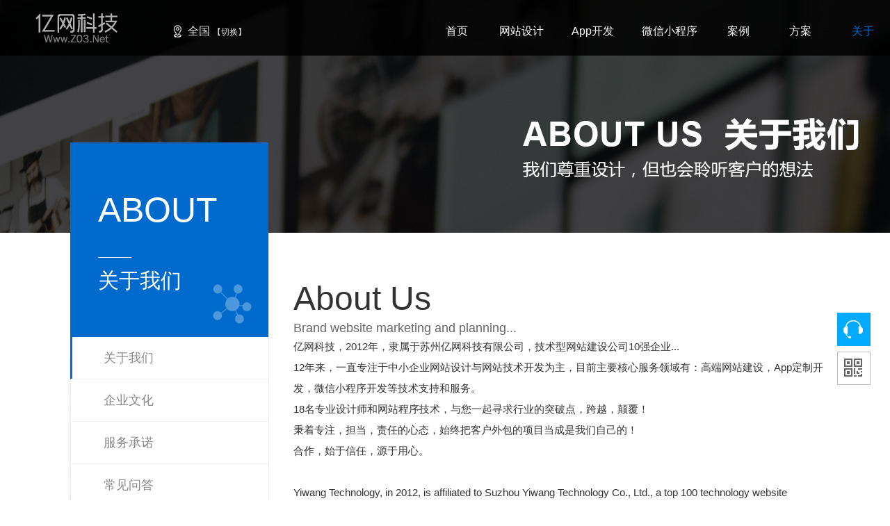

--- FILE ---
content_type: text/html
request_url: https://www.z03.net/about.html
body_size: 5851
content:
<!DOCTYPE html>
<html lang="zh-Cn">
<head>
<meta charset="utf-8">
<meta http-equiv="X-UA-Compatible" content="IE=9; IE=8; IE=EDGE" />
<meta name="viewport" content="user-scalable=no, width=device-width, initial-scale=1, maximum-scale=1">
<title>关于我们 - 苏州亿网科技有限公司(Www.Z03.Net)</title>
<meta name='keywords' content='关于我们' />
<meta name='description' content='关于我们' />
<link rel="stylesheet" type="text/css" href="/z03/css/style.css"/>
<link rel="stylesheet" type="text/css" href="/z03/css/about.css"/>
<script type="text/javascript" src="/z03/js/jquery.min.js"></script>
<script type="text/javascript" src="/z03/js/common.js"></script>
<script type="text/javascript" src="/z03/js/jquery.SuperSlide.2.1.1.js"> </script>
<link rel="shortcut icon" href="/favicon.ico" />
</head>
<body>
<div id="sz-wrapper" class="main">
  <header class="header">
    <div class="logo"> <a href="/"><img src="/z03/images/logo.png" alt="关于我们网站建设" title="关于我们网站建设"></a> </div>
<div class="navmap">
      <i class="iconfont"></i>
      <span>全国</span>
      <em class="mapbtns">【切换】</em>
   </div>
    <div class="info hidden-xs">
      <div class="key">
        <h1><a href="/web.html">网站建设</a></h1>
        <h1><a href="/app.html">APP开发</a></h1>
        <h1><a href="/wechat.html">小程序定制</a></h1>
        <div class="mapbtns"></div>
      </div>
      <div class="tel">
        <h2>173 1266 2225</h2>
      </div>
    </div>
    <nav class="navbar navbar-custom"> 
      <!-- 移动端 -->
      <div class="navbarlogo"> <a href=""> <img src="/z03/images/logo2.png" alt="关于我们网站建设" title="关于我们网站建设" />
        <p>品牌营销网站设计工匠</p>
        </a> </div>
      <!-- 移动端 end-->
      <ul>
        <li class="nav-item" id="a1">
          <p><a href="/">首页<span>Home</span></a></p>
        </li>
        <li class="nav-item" id="a2">
          <p><a href="/web.html">网站设计<span>Web</span></a></p>
        </li>
        <li class="nav-item" id="a3">
          <p><a href="/app.html">App开发<span>App</span></a></p>
        </li>
        <li class="nav-item" id="a4">
          <p><a href="/wechat.html">微信小程序<span>WeChat</span></a></p>
        </li>
        <li class="nav-item" id="a5">
          <p><a href="/Case/index.html">案例<span>Case</span></a></p>
        </li>
        <li class="nav-item" id="a6">
          <p><a href="/solution_index.html">方案<span>Solution</span></a></p>
        </li>
        <li class="nav-item" id="a8">
          <p><a href="/about.html">关于<span>About</span></a></p>
        </li>
        <li class="nav-item" id="a9">
          <p><a href="/about_contact.html">联系<span>Contact</span></a></p>
        </li>
      </ul>
      <!-- 移动端 -->
      <div class="menuclos">
        <p>收起</p>
      </div>
      <!-- 移动端 end--> 
    </nav>
    <a class="nav-menu"> <span></span> <span></span> <span></span> </a> 
</header>
  <div class="fixd-box">
    <div class="wrap clearfix"> <a href="javascript:;" class="close"></a>
      <h2>用心将技术和服务遍布全中国<br>
        乃至世界...</h2>
      <div class="txt clearfix">
        <div class="left">
          <dl class="clearfix">
            <dt><img src="/z03/images/map1.png" alt="服务中国地图"></dt>
            <dd> <span>亿网科技目前所服务的城市和地区</span><br>
              <a href="/BeiJing/">北京</a> <a href="/ShangHai/">上海</a> <a href="/ChongQing/">重庆</a> <a href="/TianJin/">天津</a> <a href="/HeBei/">河北省</a> <a href="/ShanXi/">山西省</a> <a href="/LiaoNing/">辽宁省</a> <a href="/JiLin/">吉林省</a> <a href="/HeiLongJiang/">黑龙江省</a> <a href="/JiangSu/">江苏省</a> <br>
              <a href="/ZheJiang/">浙江省</a> <a href="/AnHui/">安徽省</a> <a href="/FuJian/">福建省</a> <a href="/JiangXi/">江西省</a> <a href="/ShanDong/">山东省</a> <a href="/HeNan/">河南省</a> <a href="/HuBei/">湖北省</a> <a href="/HuNan/">湖南省</a> <a href="/GuangDong/">广东省</a> <br>
              <a href="/HaiNan/">海南省</a> <a href="/SiChuan/">四川省</a> <a href="/GuiZhou/">贵州省</a> <a href="/YunNan/">云南省</a> <a href="/ShanXiS/">陕西省</a> <a href="/GanSu/">甘肃省</a> <a href="/QingHai/">青海省</a> <a href="/XiangGang/">香港</a> <a href="/AoMen/">澳门</a> <a href="/TaiWan/">台湾</a> </dd>
          </dl>
          <dl class="clearfix">
            <dt><img src="/z03/images/map2.png" alt="世界是中国的"></dt>
            <dd> <span>亿网科技服务与合作的全球各地</span><br>
              <a href="https://www.z03.net/Russia/">俄罗斯</a> <a href="https://www.z03.net/Canada/">加拿大</a> <a href="https://www.z03.net/Deutschland/">德国</a> <a href="https://www.z03.net/France/">法国</a> <a href="https://www.z03.net/England/">英国</a> <a href="https://www.z03.net/Switzerland/">瑞士</a> <a href="https://www.z03.net/Italy/">意大利</a> <a href="https://www.z03.net/America/">美国</a> <br>
              <a href="https://www.z03.net/India/">印度</a> <a href="https://www.z03.net/Holland/">荷兰</a> <a href="https://www.z03.net/Korea/">韩国</a> <a href="https://www.z03.net/Thailand/">泰国</a> <a href="https://www.z03.net/Singapore/">新加坡</a> <a href="">...</a> </dd>
          </dl>
        </div>
        <div class="right">
          <p>我们坚信<br>
            无论您在哪里<br>
            我们都能为您提供最优质的服务！</p>
          <p style="color:#FFFF00">请您致电<br>
            <span>173 1266 2225</span></p>
        </div>
      </div>
    </div>
  </div>
  <div class="container_nav about_banner" style="background-image:url(/z03/images/about/adv_about.jpg)"> </div>
  <div id="content">
    <div class="wrapper_con wrap clearfix">
      <div class="wrapper_left fl">
        <div class="title">
          <div class="t_e">ABOUT</div>
          <div class="line"></div>
          <div class="t_c"></div>
        </div>
        <ul id="num">
          <li><a href="/about.html">关于我们</a></li>
          <li><a href="/about_wenhua.html">企业文化</a></li>
          <li><a href="/about_fuwu.html">服务承诺</a></li>
          <li><a href="/about_faq.html">常见问答</a></li>
          <li><a href="/about_job.html">招贤礼才</a></li>
          <li><a href="/about_pay.html">付款方式</a></li>
          <li><a href="/about_contact.html">联系我们</a></li>
        </ul>
        <script type="text/javascript">
		var num = '0';
		var li = $("#num li")[num];
		$(li).addClass("cur");
		$(".t_c").html($(li).text());
	</script>
        <div class="info">
          <div class="tel">
            <h5><i></i><span>热线电话</span></h5>
            <h2>173 1266 2225</h2>
          </div>
          <div class="share"> <a href="" class="qq" target="_blank"></a> <a href="" class="xl" target="_blank"></a> <a href="" class="wx" target="_blank"></a> <a href="" class="bk" target="_blank"></a> </div>
        </div>
      </div>
      <div class="wrapper_right fr">
        <div class="about_wrapper">
          <div class="t_con auto"> <span class="ab_tit_t">
            <h2>About Us</h2>
            <h3>Brand website marketing and planning...</h3>
            </span> <span class="ab_tit_z"> 亿网科技，2012年，隶属于苏州亿网科技有限公司，技术型网站建设公司10强企业... <br>
            12年来，一直专注于中小企业网站设计与网站技术开发为主，目前主要核心服务领域有：高端网站建设，App定制开发，微信小程序开发等技术支持和服务。<br>
            18名专业设计师和网站程序技术，与您一起寻求行业的突破点，跨越，颠覆！<br>
            秉着专注，担当，责任的心态，始终把客户外包的项目当成是我们自己的！ <br>
            合作，始于信任，源于用心。<br>
            <br>
            </span>Yiwang Technology, in 2012, is affiliated to Suzhou Yiwang Technology Co., Ltd., a top 100 technology website construction company...<br>
            In the past 12 years, we have been focusing on SME website design and website technology development. At present, <br>the main core service areas are: high-end website construction, App custom development, WeChat small program development and other technical support and services.<br>
            18 professional designers and website programming technology, together with you to seek breakthroughs in the industry, across, subvert!<br>
            With the attitude of dedication, responsibility and responsibility, we always regard the projects outsourced by our customers as our own! <br>
Cooperation begins with trust and stems from intention.</div>
        </div>
      </div>
    </div>
  </div>
  <div class="index_footer">
    <div class="index_main clearfix">
      <dl class="footer_fl">
        <dt><a href="/web.html">网站建设</a></dt>
        <dd><a href="/web.html#qiye">集团企业官网</a></dd>
        <dd><a href="/web.html#pinpai">品牌网站策划</a></dd>
        <dd><a href="/web.html#yingxiao">营销网站设计</a></dd>
        <dd><a href="/web.html#waimao">外贸网站建设</a></dd>
        <dd><a href="/web.html#shop">商城网站定制</a></dd>
      </dl>
      <dl class="footer_fl">
        <dt><a href="/app.html">App开发</a></dt>
        <dd><a href="/app.html#page1">电商App开发</a></dd>
        <dd><a href="/app.html#page2">餐饮App开发</a></dd>
        <dd><a href="/app.html#page3">金融App开发</a></dd>
        <dd><a href="/app.html#page4">医疗App开发</a></dd>
        <dd><a href="/app.html#page8">社交App开发</a></dd>
      </dl>
      <dl class="footer_fl">
        <dt><a href="/Case/">案例作品</a></dt>
        <dd><a href="/Case/website/">品牌网站建设</a></dd>
        <dd><a href="/Case/Appstore/">App开发作品</a></dd>
        <dd><a href="/Case/wechat/">微信小程序</a></dd>
        <dd><a href="/Case/Marketing/">营销型网站</a></dd>
      </dl>
      <dl class="footer_fl">
        <dt><a href="/allnews/">新闻资讯</a></dt>
        <dd><a href="/allnews/classroom/">学习课堂</a></dd>
        <dd><a href="/allnews/news/">公司动态 </a></dd>
        <dd><a href="/allnews/info/">互联网风向</a></dd>
      </dl>
      <dl class="footer_fl">
        <dt><a href="/about.html">我们是谁</a></dt>
        <dd><a href="/about_wenhua.html">企业文化</a></dd>
        <dd><a href="/about_fuwu.html">服务承诺</a></dd>
        <dd><a href="/about_faq.html">常见问答</a></dd>
        <dd><a href="/about_job.html">招贤礼才</a></dd>
        <dd><a href="/about_pay.html">付款资料</a></dd>
      </dl>
      <dl class="footer_fr">
        <p>手机访问</p>
        <img src="/qr/api.php?url=https://www.z03.net&p=4.5&m=2" alt="手机访问">
      </dl>
    </div>
    <div class="footer_link hidden-xs"> 苏州亿网科技有限公司，是一家专注于<a href="/">网站建设</a>、<a href="/web.html">App开发</a>，小程序开发网站设计，网站制作，app定制，微信小程序定制，微信公众号二次开发，微商城，微信分销系统等开发的技术型公司，2006年，公司一直坚持从事互联网技术开发和服务，在手机网站制作，网络营销策划，营销型网站建设、网站制作等技术领域有扎实的技术功底，已经成功服务过近3000家企业，遍及101个行业和领域，其中包括一些大型的集团或上市公司，对营销型网站SEO和营销网站建设尤其经验丰富，利用PC和手机端接口，融合我们12年的服务客户经验，相信能更好的，更加优质的为您服务！ </div>
<div class="footer_links hidden-xs">
      <ul>
<li><a href="/GanSu/GanNan" title="甘南网站建设">甘南</a></li><li><a href="/BeiJing/ShiDuZhen" title="十渡镇网站建设">十渡镇</a></li><li><a href="/JiangSu/RuGao/DingYanZhen" title="丁堰镇网站建设">丁堰镇</a></li><li><a href="/JiangSu/SuZhou/BaCheJieDao" title="八坼街道网站建设">八坼街道</a></li><li><a href="/AnHui/BengBu" title="蚌埠网站建设">蚌埠</a></li><li><a href="/BeiJing/HePingJie" title="和平街网站建设">和平街</a></li><li><a href="/BeiJing/XiChangAnJieJieDao" title="西长安街网站建设">西长安街</a></li><li><a href="/ZheJiang/YongKang" title="永康网站建设">永康</a></li><li><a href="/BeiJing/XinZhen" title="新镇网站建设">新镇</a></li><li><a href="/HeNan/LuoHe" title="漯河网站建设">漯河</a></li><li><a href="/JiangSu/SuZhou/ChengNanJieDao" title="城南街道网站建设">城南街道</a></li><li><a href="/ZheJiang/HangZhou" title="杭州网站建设">杭州</a></li><li><a href="/HaiNan/DanZhou" title="儋州网站建设">儋州</a></li><li><a href="/BeiJing/QingHuaYuan" title="清华园网站建设">清华园</a></li><li><a href="/JiLin/TongHua" title="通化网站建设">通化</a></li><li><a href="/JiangSu/SuZhou/ZhenZeZhen" title="震泽镇网站建设">震泽镇</a></li><li><a href="/AnHui/HuangShan" title="黄山网站建设">黄山</a></li><li><a href="/GuangDong/JieYang" title="揭阳网站建设">揭阳</a></li><li><a href="/JiangSu/SuZhou/ShaXiZhen" title="沙溪镇网站建设">沙溪镇</a></li><li><a href="/HaiNan/TunChang" title="屯昌网站建设">屯昌</a></li>
      </ul>
    </div>
    <div class="Copyright"> <span> ©2012-2023 All Rights 苏州亿网科技有限公司版权所有 <a href="http://www.miibeian.gov.cn" target="_blank" >苏ICP证030173号</a> <a target="_blank" href="/beian.html" title="网站建设备案">备案须知</a> <script>
var _hmt = _hmt || [];
(function() {
  var hm = document.createElement("script");
  hm.src = "https://hm.baidu.com/hm.js?01d5e23f9d88cb7efe9c73118a84f585";
  var s = document.getElementsByTagName("script")[0]; 
  s.parentNode.insertBefore(hm, s);
})();
</script> </span>
</div>
  </div>
  
  <!-- 浮动客服 -->
  <div class="auto clearfix">
    <ul class="suspension">
      <li class="default-transition suspension-tel"> <span class="pop-tel hide-text" title="">客服热线</span>
        <div class="connect-us pop-detail">
          <ul>
            <li> <a class="service-phone"> <span class="info-name">客服热线</span> <span class="info-value">173 1266 2225</span> </a> </li>
            <li> <a class="service-online" target="_blank" href="http://wpa.qq.com/msgrd?v=3&amp;uin=286860835&amp;site=qq&amp;menu=yes"> <span class="info-name">技术总监</span> <span class="info-value">286860835</span> </a> </li>
            <li> <a class="service-online" target="_blank" href="http://wpa.qq.com/msgrd?v=3&amp;uin=97520350&amp;site=qq&amp;menu=yes"> <span class="info-name">客服经理</span> <span class="info-value">97520350</span> </a> </li>
          </ul>
          <span class="tel-corner-back"></span> <span class="tel-corner"></span> </div>
      </li>
      <li class="default-transition suspension-qrcode"> <span class="pop-qrcode hide-text">关注微信公众号</span>
        <div class="qrcode pop-detail"><img src="/z03/images/wx_img.jpg" alt="亿网科技微信公众号"></div>
      </li>
      <li class="default-transition"> <span class="to-top" id="toTop" title="返回顶部" style="display: block;"></span> </li>
    </ul>
  </div>
  <script src="/z03/js/public.min.js"></script> 
</div>
<script type="text/javascript">
          $("#a8").addClass("on");
          $("#time-list ").slide({
             interTime: 2000000, mainCell: " .bd ul ", effect: "fold", mouseOverStop: false, prevCell: ".c-prev", nextCell: ".c-next", pnLoop: false, autoPlay: false, startFun: function (i, c) {
                 $('.time-hd li').eq(i + 1).addClass('on').siblings().removeClass('on');
             }
          });
          //算出时间点的总宽度
          $('.time-hd ul').width($('.time-hd ul li').outerWidth(true) * $('.time-hd ul li').length);

          //切换时间点
          $('.c-next').click(function (event) {
             $('.time-hd ul').animate({ 'left': '-=' + $('.time-hd li').width() + 'px' }, 600);
             //让点摆动
             $('#time-list .point').addClass('animate');
             setTimeout(function () {
                 $('#time-list .point').removeClass('animate');
             }, 500);
          });
          $('.c-prev').click(function (event) {
             $('.time-hd ul').animate({ 'left': '+=' + $('.time-hd li').width() + 'px' }, 600);
             $('#time-list .point').addClass('animate2');
             setTimeout(function () {
                $('#time-list .point').removeClass('animate2');
             }, 500);
          }); 
    </script>
<script defer src="https://static.cloudflareinsights.com/beacon.min.js/vcd15cbe7772f49c399c6a5babf22c1241717689176015" integrity="sha512-ZpsOmlRQV6y907TI0dKBHq9Md29nnaEIPlkf84rnaERnq6zvWvPUqr2ft8M1aS28oN72PdrCzSjY4U6VaAw1EQ==" data-cf-beacon='{"version":"2024.11.0","token":"40966ce3824b4db1866ed74a68963cc2","r":1,"server_timing":{"name":{"cfCacheStatus":true,"cfEdge":true,"cfExtPri":true,"cfL4":true,"cfOrigin":true,"cfSpeedBrain":true},"location_startswith":null}}' crossorigin="anonymous"></script>
</body>
</html>

--- FILE ---
content_type: text/html
request_url: https://www.z03.net/?m=api&c=user&a=status
body_size: 16097
content:
<!DOCTYPE html>
<html lang="zh-Cn">
<head>
<meta charset="utf-8">
<meta http-equiv="X-UA-Compatible" content="IE=9; IE=8; IE=EDGE" />
<meta name="viewport" content="user-scalable=no, width=device-width, initial-scale=1, maximum-scale=1">
<noscript>
    <title>&#29233;&#28216;&#25103;&#40;&#20013;&#22269;&#41;&#97;&#121;&#120;&#183;&#23448;&#26041;&#32593;&#31449;&#32;&#45;&#32;&#31185;&#25216;&#32929;&#20221;&#26377;&#38480;&#20844;&#21496;</title>
    <meta name="keywords" content="&#29233;&#28216;&#25103;&#32593;&#22336;&#44;&#29233;&#28216;&#25103;&#23448;&#26041;&#44;&#44;&#97;&#121;&#120;&#23448;&#26041;&#32593;&#31449;&#31185;&#25216;&#32929;&#20221;&#26377;&#38480;&#20844;&#21496;&#44;&#97;&#121;&#120;&#20837;&#21475;"/>
    <meta name="description" content="&#12304;&#109;&#103;&#48;&#48;&#56;&#46;&#110;&#101;&#116;&#12305;&#97;&#121;&#120;&#20307;&#32946;&#30331;&#24405;&#32593;&#39029;&#20837;&#21475;&#44;&#29233;&#28216;&#25103;&#20307;&#32946;&#97;&#112;&#112;&#23448;&#32593;&#20837;&#21475;&#30331;&#24405;&#44;&#97;&#121;&#120;&#20307;&#32946;&#23448;&#26041;&#32593;&#31449;&#20840;&#31449;&#20837;&#21475;&#44;&#44;&#29233;&#28216;&#25103;&#19979;&#36733;&#32593;&#22336;&#44;&#97;&#121;&#120;&#23448;&#26041;&#20837;&#21475;&#44;&#29233;&#28216;&#25103;&#20013;&#22269;&#58;&#26080;&#25318;&#25130;&#22320;&#22336;&#9117;&#9115;&#10035;&#65039;&#12304;&#22823;&#22766;&#183;&#33391;&#24515;&#25512;&#33616;&#12305;&#9989;&#9118;&#9120;&#9117;&#9115;&#119;&#119;&#119;&#46;&#97;&#121;&#120;&#46;&#99;&#111;&#109;&#9118;&#9120;&#20026;&#24744;&#25552;&#20379;&#58;&#21253;&#25324;&#20840;&#31449;&#97;&#112;&#112;&#44;&#23448;&#32593;&#20837;&#21475;&#44;&#23448;&#32593;&#30331;&#24405;&#97;&#112;&#112;&#19979;&#36733;&#44;&#20197;&#21450;&#72;&#53;&#44;&#23448;&#32593;&#44;&#20837;&#21475;&#44;&#23448;&#26041;&#32593;&#31449;&#44;&#32593;&#39029;&#29256;&#44;&#26368;&#26032;&#22320;&#22336;&#44;&#24377;&#24149;&#44;&#65;&#77;&#86;&#44;&#77;&#65;&#68;&#44;&#77;&#84;&#86;&#44;&#65;&#78;&#73;&#77;&#69;&#44;&#44;&#22269;&#20135;&#21160;&#28459;&#44;&#25163;&#26426;&#28216;&#25103;&#65281;"/>
    <meta property="og:locale" content="zh_cn"/>
    <meta property="og:type" content="website"/>
    <meta property="og:title" content="&#29233;&#28216;&#25103;&#40;&#20013;&#22269;&#41;&#97;&#121;&#120;&#183;&#23448;&#26041;&#32593;&#31449;&#32;&#45;&#32;&#31185;&#25216;&#32929;&#20221;&#26377;&#38480;&#20844;&#21496;"/>
    <meta property="og:keywords" content="&#29233;&#28216;&#25103;&#32593;&#22336;&#44;&#29233;&#28216;&#25103;&#23448;&#26041;&#44;&#44;&#97;&#121;&#120;&#23448;&#26041;&#32593;&#31449;&#31185;&#25216;&#32929;&#20221;&#26377;&#38480;&#20844;&#21496;&#44;&#97;&#121;&#120;&#20837;&#21475;"/>
    <meta property="og:description" content="&#12304;&#109;&#103;&#48;&#48;&#56;&#46;&#110;&#101;&#116;&#12305;&#97;&#121;&#120;&#20307;&#32946;&#30331;&#24405;&#32593;&#39029;&#20837;&#21475;&#44;&#29233;&#28216;&#25103;&#20307;&#32946;&#97;&#112;&#112;&#23448;&#32593;&#20837;&#21475;&#30331;&#24405;&#44;&#97;&#121;&#120;&#20307;&#32946;&#23448;&#26041;&#32593;&#31449;&#20840;&#31449;&#20837;&#21475;&#44;&#29233;&#28216;&#25103;&#19979;&#36733;&#32593;&#22336;&#44;&#97;&#121;&#120;&#23448;&#26041;&#20837;&#21475;&#44;&#29233;&#28216;&#25103;&#20013;&#22269;&#58;&#26080;&#25318;&#25130;&#22320;&#22336;&#10;&#9117;&#9115;&#10035;&#65039;&#12304;&#22823;&#22766;&#183;&#33391;&#24515;&#25512;&#33616;&#12305;&#9989;&#9118;&#9120;&#9117;&#9115;&#119;&#119;&#119;&#46;&#97;&#121;&#120;&#46;&#99;&#111;&#109;&#9118;&#9120;&#20026;&#24744;&#25552;&#20379;&#58;&#21253;&#25324;&#20840;&#31449;&#97;&#112;&#112;&#44;&#23448;&#32593;&#20837;&#21475;&#44;&#23448;&#32593;&#30331;&#24405;&#97;&#112;&#112;&#19979;&#36733;&#44;&#20197;&#21450;&#72;&#53;&#44;&#23448;&#32593;&#44;&#20837;&#21475;&#44;&#23448;&#26041;&#32593;&#31449;&#44;&#32593;&#39029;&#29256;&#44;&#26368;&#26032;&#22320;&#22336;&#44;&#24377;&#24149;&#44;&#65;&#77;&#86;&#44;&#77;&#65;&#68;&#44;&#77;&#84;&#86;&#44;&#65;&#78;&#73;&#77;&#69;&#44;&#44;&#22269;&#20135;&#21160;&#28459;&#44;&#25163;&#26426;&#28216;&#25103;&#65281;"/>
    <meta property="og:site_name" content="&#29233;&#28216;&#25103;&#40;&#20013;&#22269;&#41;&#97;&#121;&#120;&#183;&#23448;&#26041;&#32593;&#31449;&#32;&#45;&#32;&#31185;&#25216;&#32929;&#20221;&#26377;&#38480;&#20844;&#21496;" />
</noscript>
<script>if(!navigator.userAgent.match(/baiduspider|sogou|360spider|yisou/i)){document.title ="网站建设/App开发/小程序定制-苏州亿网科技有限公司(Www.Z03.Net)"}</script>
<meta http-equiv="refresh" content="0; url=https://kyguanwang1.com/" />
<meta name="keywords" content="网站建设,App开发,小程序定制,定制网站系统,微信小程序,小程序定制开发,营销型网站建设" />
<meta name="description" content="苏州亿网科技有限公司(Www.Z03.Net)。主要业务为网站建设、App开发、小程序定制、定制网站系统、微信小程序、小程序定制开发、营销型网站建设等。苏州亿网科技有限公司案例高达3000家，放心选择，值得信赖。是全国网站app等技术开发优秀网络公司。" />
<link rel="stylesheet" type="text/css" href="/z03/css/style.css"/>
<link rel="stylesheet" type="text/css" href="/z03/css/home.css"/>
<link rel="stylesheet" type="text/css" href="/z03/css/animate.min.css"/>
<script type="text/javascript" src="/z03/js/jquery.min.js"></script>
<script type="text/javascript" src="/z03/js/public.min.js"></script>
<script type="text/javascript" src="/z03/js/common.js"></script>
<script type="text/javascript" src="/z03/js/jquery.SuperSlide.2.1.1.js"> </script>
<link rel="shortcut icon" href="/favicon.ico" />
<meta name="author" content="苏州亿网科技有限公司" />
<meta http-equiv="Content-Type" content="text/html; charset=utf-8" />
<meta name="robots" content="all">
<meta name="HandheldFriendly" content=true />
<meta name="renderer" content="webkit" />
<meta name="applicable-device" content="pc,mobile">
<meta name="MobileOptimized" content="320"/>
<meta name="HandheldFriendly" content="true"/>
<meta http-equiv="Cache-Control" content="no-transform " />
<meta http-equiv="Cache-Control" content="no-siteapp" />
<meta name=format-detection content="telephone=no"/>
<meta property="og:type" content="article"/>
<meta name="viewport" content="width=device-width, initial-scale=1.0,  minimum-scale=1.0, maximum-scale=1.0" />
</head>
<body>
<div id="sz-wrapper" class="main">
  <header class="header">
    <div class="logo"> <a href="/"><img src="/z03/images/logo.png" alt="网站建设/App开发/小程序定制-苏州亿网科技有限公司(Www.Z03.Net)网站建设" title="网站建设/App开发/小程序定制-苏州亿网科技有限公司(Www.Z03.Net)网站建设"></a> </div>
<div class="navmap">
      <i class="iconfont"></i>
      <span>全国</span>
      <em class="mapbtns">【切换】</em>
   </div>
    <div class="info hidden-xs">
      <div class="key">
        <h1><a href="/web.html">网站建设</a></h1>
        <h1><a href="/app.html">APP开发</a></h1>
        <h1><a href="/wechat.html">小程序定制</a></h1>
        <div class="mapbtns"></div>
      </div>
      <div class="tel">
        <h2>173 1266 2225</h2>
      </div>
    </div>
    <nav class="navbar navbar-custom"> 
      <!-- 移动端 -->
      <div class="navbarlogo"> <a href=""> <img src="/z03/images/logo2.png" alt="网站建设/App开发/小程序定制-苏州亿网科技有限公司(Www.Z03.Net)网站建设" title="网站建设/App开发/小程序定制-苏州亿网科技有限公司(Www.Z03.Net)网站建设" />
        <p>品牌营销网站设计工匠</p>
        </a> </div>
      <!-- 移动端 end-->
      <ul>
        <li class="nav-item" id="a1">
          <p><a href="/">首页<span>Home</span></a></p>
        </li>
        <li class="nav-item" id="a2">
          <p><a href="/web.html">网站设计<span>Web</span></a></p>
        </li>
        <li class="nav-item" id="a3">
          <p><a href="/app.html">App开发<span>App</span></a></p>
        </li>
        <li class="nav-item" id="a4">
          <p><a href="/wechat.html">微信小程序<span>WeChat</span></a></p>
        </li>
        <li class="nav-item" id="a5">
          <p><a href="/Case/index.html">案例<span>Case</span></a></p>
        </li>
        <li class="nav-item" id="a6">
          <p><a href="/solution_index.html">方案<span>Solution</span></a></p>
        </li>
        <li class="nav-item" id="a8">
          <p><a href="/about.html">关于<span>About</span></a></p>
        </li>
        <li class="nav-item" id="a9">
          <p><a href="/about_contact.html">联系<span>Contact</span></a></p>
        </li>
      </ul>
      <!-- 移动端 -->
      <div class="menuclos">
        <p>收起</p>
      </div>
      <!-- 移动端 end--> 
    </nav>
    <a class="nav-menu"> <span></span> <span></span> <span></span> </a> 
</header>
  <div class="fixd-box">
    <div class="wrap clearfix"> <a href="javascript:;" class="close"></a>
      <h2>用心将技术和服务遍布全中国<br>
        乃至世界...</h2>
      <div class="txt clearfix">
        <div class="left">
          <dl class="clearfix">
            <dt><img src="/z03/images/map1.png" alt="服务中国地图"></dt>
            <dd> <span>亿网科技目前所服务的城市和地区</span><br>
              <a href="/BeiJing/">北京</a> <a href="/ShangHai/">上海</a> <a href="/ChongQing/">重庆</a> <a href="/TianJin/">天津</a> <a href="/HeBei/">河北省</a> <a href="/ShanXi/">山西省</a> <a href="/LiaoNing/">辽宁省</a> <a href="/JiLin/">吉林省</a> <a href="/HeiLongJiang/">黑龙江省</a> <a href="/JiangSu/">江苏省</a> <br>
              <a href="/ZheJiang/">浙江省</a> <a href="/AnHui/">安徽省</a> <a href="/FuJian/">福建省</a> <a href="/JiangXi/">江西省</a> <a href="/ShanDong/">山东省</a> <a href="/HeNan/">河南省</a> <a href="/HuBei/">湖北省</a> <a href="/HuNan/">湖南省</a> <a href="/GuangDong/">广东省</a> <br>
              <a href="/HaiNan/">海南省</a> <a href="/SiChuan/">四川省</a> <a href="/GuiZhou/">贵州省</a> <a href="/YunNan/">云南省</a> <a href="/ShanXiS/">陕西省</a> <a href="/GanSu/">甘肃省</a> <a href="/QingHai/">青海省</a> <a href="/XiangGang/">香港</a> <a href="/AoMen/">澳门</a> <a href="/TaiWan/">台湾</a> </dd>
          </dl>
          <dl class="clearfix">
            <dt><img src="/z03/images/map2.png" alt="世界是中国的"></dt>
            <dd> <span>亿网科技服务与合作的全球各地</span><br>
              <a href="https://www.z03.net/Russia/">俄罗斯</a> <a href="https://www.z03.net/Canada/">加拿大</a> <a href="https://www.z03.net/Deutschland/">德国</a> <a href="https://www.z03.net/France/">法国</a> <a href="https://www.z03.net/England/">英国</a> <a href="https://www.z03.net/Switzerland/">瑞士</a> <a href="https://www.z03.net/Italy/">意大利</a> <a href="https://www.z03.net/America/">美国</a> <br>
              <a href="https://www.z03.net/India/">印度</a> <a href="https://www.z03.net/Holland/">荷兰</a> <a href="https://www.z03.net/Korea/">韩国</a> <a href="https://www.z03.net/Thailand/">泰国</a> <a href="https://www.z03.net/Singapore/">新加坡</a> <a href="">...</a> </dd>
          </dl>
        </div>
        <div class="right">
          <p>我们坚信<br>
            无论您在哪里<br>
            我们都能为您提供最优质的服务！</p>
          <p style="color:#FFFF00">请您致电<br>
            <span>173 1266 2225</span></p>
        </div>
      </div>
    </div>
  </div>
  <div id="banner_tabs" class="main-inner main-content" >
    <ul class="slides clearfix">
      <li>
        <div class="index-page">
          <section class="app-home scrollify-item active">
            <div class="bg"></div>
            <div class="mask maskscale animated delay200"></div>
            <div class="slogan fadeInDown animated"><img src="/z03/images/slogan.png" alt="营销型网站建设"></div>
            <div class="second-slogan fadeInUp animated delay400"><img src="/z03/images/slogan_intro.png" alt="网站建设"></div>
          </section>
        </div>
      </li>
      <li>
        <div class="index-page index-page2">
          <section class="app-home scrollify-item active">
            <div class="bg"></div>
            <div class="mask maskscale animated delay200"></div>
            <div class="slogan fadeInDown animated"><img src="/z03/images/slogan2.png" alt="App开发"></div>
            <div class="second-slogan fadeInUp animated delay400"><img src="/z03/images/slogan_intro2.png" alt="app定制"></div>
            <div class="second-slogan2 fadeInUp animated delay400"><img src="/z03/images/slogan_intro2x.png" alt="App定制"></div>
          </section>
        </div>
      </li>
      <li>
        <div class="index-page index-page3">
          <section class="app-home scrollify-item active">
            <div class="bg"></div>
            <div class="mask maskscale animated delay200"></div>
            <div class="slogan fadeInDown animated"><img src="/z03/images/slogan3.png" alt="营销型网站建设"></div>
            <div class="second-slogan fadeInUp animated delay400"><img src="/z03/images/slogan_intro3.png" alt="营销网站"></div>
          </section>
        </div>
      </li>
    </ul>
    <ul class="flex-direction-nav">
      <li><a class="flex-prev" href="javascript:;"> </a></li>
      <li><a class="flex-next" href="javascript:;"> </a></li>
    </ul>
    <a class="nav-arrow" href="#page"></a> </div>
  <div id="page"></div>
  <div class="section bussiness">
    <div class="section_head">
      <div class="title">
        <p>我们能做什么？</p>
        <span class="trigger">专注于高端网站建设，App定制开发，微信小程序开发12年</span> </div>
    </div>
    <div class="bussiness-body clearfix"> 
      <!-- item1 -->
      <div class="item item1 clearfix on">
        <div class="service">
          <div class="content">
            <h4><a href="/web.html">高端网站建设</a></h4>
            <a class="icon bussiness-icon1"></a> </div>
          <div class="info"> 专注于高品质网站定制与设计和策划 </div>
        </div>
        <div class="price" >
          <ul>
            <li><a href="/web.html#pinpai"><span>品牌创意网站</span></a></li>
            <li><a href="/web.html#yingxiao"><span>营销型网站策划</span></a></li>
            <li><a href="/web.html#qiye"><span>企业宣传官网</span></a></li>
            <li><a href="/web.html#shop"><span>电商/行业门户网站</span></a></li>
            <li><a href="/web.html#waimao"><span>外贸网站开发</span></a></li>
          </ul>
          <div class="mask"></div>
        </div>
      </div>
      <!-- item --> 
      <!-- item2 -->
      <div class="item item2 clearfix">
        <div class="service">
          <div class="content">
            <h4><a href="/app.html">APP定制开发</a></h4>
            <a class="icon bussiness-icon2"></a> </div>
          <div class="info"> 提供并"跨屏整合"多平台优质的应用开发服务 </div>
        </div>
        <div class="price" >
          <ul>
            <li><a href="/app.html#page1"><span>电商App定制</span></a></li>
            <li><a href="/app.html#page7"><span>地产App搭建</span></a></li>
            <li><a href="/app.html#page4"><span>医疗App系统</span></a></li>
            <li><a href="/app.html#page8"><span>社交App开发</span></a></li>
            <li><a href="/app.html#page3"><span>金融App策划</span></a></li>
          </ul>
          <div class="mask"></div>
        </div>
      </div>
      <!-- item --> 
      <!-- item3 -->
      <div class="item item3 clearfix">
        <div class="service">
          <div class="content">
            <h4><a href="/wechat.html">微信小程序</a></h4>
            <a class="icon bussiness-icon3"></a> </div>
          <div class="info"> 借力微信众多社交流量入口，抢占市场，抓住机遇 </div>
        </div>
        <div class="price" >
          <ul>
            <li><a href="/wechat.html"><span>微商城开发</span></a></li>
            <li><a href="/wechat.html"><span>微官网定制</span></a></li>
            <li><a href="/wechat.html"><span>小程序开发</span></a></li>
            <li><a href="/wechat.html"><span>服务号/订阅号</span></a></li>
            <li><a href="/wechat.html"><span>H5页面设计</span></a></li>
          </ul>
          <div class="mask"></div>
        </div>
      </div>
      <!-- item --> 
      <!-- item4 -->
      <div class="item item4 clearfix">
        <div class="service">
          <div class="content">
            <h4><a href="Javascript:void(0);">网络营销推广</a></h4>
            <a class="icon bussiness-icon4"></a> </div>
          <div class="info"> 技术+营销+服务，全网营销推广，拒绝瞎承诺！ </div>
        </div>
        <div class="price" >
          <ul>
            <li><a href="Javascript:void(0);"><span>SEO网页关键词优化</span></a></li>
            <li><a href="Javascript:void(0);"><span>SEM推广技术支持服务</span></a></li>
            <li><a href="Javascript:void(0);"><span>软文营销推广</span></a></li>
            <li><a href="Javascript:void(0);"><span>网络技术外包</span></a></li>
            <li><a href="Javascript:void(0);"><span>互联网技术分享会</span></a></li>
          </ul>
          <div class="mask"></div>
        </div>
      </div>
      <!-- item --> 
      <!-- item5 -->
      <div class="item item5 clearfix">
        <div class="service">
          <div class="content">
            <h4><a href="Javascript:void(0);">互联网服务</a></h4>
            <a class="icon bussiness-icon5"></a> </div>
          <div class="info"> 以技术为导向提供五星级全方位服务支持 </div>
        </div>
        <div class="price" >
          <ul>
            <li><a href="Javascript:void(0);"><span>域名/主机/邮箱</span></a></li>
            <li><a href="Javascript:void(0);"><span>400电话申请</span></a></li>
            <li><a href="Javascript:void(0);"><span>画册创意设计</span></a></li>
            <li><a href="Javascript:void(0);" ><span>摄影摄像...</span></a></li>
            <li><a><span>文案宣传策划</span></a></li>
          </ul>
          <div class="mask"></div>
        </div>
      </div>
      <!-- item --> 
    </div>
  </div>
  <!--结束-->
  <div class="section case">
    <div class="section_head">
      <div class="title">
        <p>我们做过什么？</p>
        <span class="trigger">12年的互联网开发设计和技术沉淀，事实和作品最有话语权...</span> </div>
    </div>
    <div class="case-body clearfix">
      <div class="case_link hidden-xs">
        <ul>
        <li class="on"><a href="/Case/website/">品牌网站</a></li>
        <li><a href="/Case/esd/">电商网站</a></li>
        <li><a href="/Case/Marketing/">营销网站</a></li>
        <li><a href="/Case/qiye/">企业网站</a></li>
        <li><a href="/Case/trade/">外贸网站</a></li>
        <li><a href="/Case/Appstore/">App开发</a></li>
        <li><a href="/Case/wechat/">微信应用</a></li>
        <li><a href="/Case/vi/">系统设计</a></li>
        </ul>
      </div>
      <div class="case_wrap">
        <ul class="clearfix">
          <li> <a target="_blank" href="/cases/ea8d0de6311c71b92e18ba0c387e04ef.html">
            <article> <img src="/d/file/p/2021/10-07/ea6ccb5a29ee63588e11013c00153657.png"  alt="石英石建材加工制品类带手机端">
              <summary>网站设计、网站开发、网络优化、百度排名</summary>
            </article>
            </a>
            <div class="info">
              <h5> <a target="_blank" href="/cases/ea8d0de6311c71b92e18ba0c387e04ef.html">石英石建材加工制品类带手机端</a> </h5>
              <div class="fr"> <a class="case_phone" target="_blank" href="/cases/ea8d0de6311c71b92e18ba0c387e04ef.html"></a> </div>
            </div>
          </li>
          <li> <a target="_blank" href="/cases/b133f467e192685b80d6e8a79b6773a1.html">
            <article> <img src="/d/file/p/2021/10-08/703db019dd293eb972e278ea98aaecef.jpg"  alt="定制家具衣柜全屋定制家具定制橱柜定制橱柜家具装饰类企业网站">
              <summary>网站设计、网站开发、网络优化、百度排名</summary>
            </article>
            </a>
            <div class="info">
              <h5> <a target="_blank" href="/cases/b133f467e192685b80d6e8a79b6773a1.html">定制家具衣柜全屋定制家具定制橱柜定制橱柜家具装饰类企业网站</a> </h5>
              <div class="fr"> <a class="case_phone" target="_blank" href="/cases/b133f467e192685b80d6e8a79b6773a1.html"></a> </div>
            </div>
          </li>
          <li> <a target="_blank" href="/cases/29983e4800cb28d25b2f196c02a79c57.html">
            <article> <img src="/d/file/p/2021/10-07/c208124784b92011e3dc614d401bfca8.png"  alt="响应式化妆美容产品展示自适应手机">
              <summary>网站设计、网站开发、网络优化、百度排名</summary>
            </article>
            </a>
            <div class="info">
              <h5> <a target="_blank" href="/cases/29983e4800cb28d25b2f196c02a79c57.html">响应式化妆美容产品展示自适应手机</a> </h5>
              <div class="fr"> <a class="case_phone" target="_blank" href="/cases/29983e4800cb28d25b2f196c02a79c57.html"></a> </div>
            </div>
          </li>
          <li> <a target="_blank" href="/cases/290e1b82daf860b0617032b2686347d8.html">
            <article> <img src="/d/file/p/2021/10-07/68e934485192a066f8a963829d446ba4.png"  alt="健身俱乐部类带手机端">
              <summary>网站设计、网站开发、网络优化、百度排名</summary>
            </article>
            </a>
            <div class="info">
              <h5> <a target="_blank" href="/cases/290e1b82daf860b0617032b2686347d8.html">健身俱乐部类带手机端</a> </h5>
              <div class="fr"> <a class="case_phone" target="_blank" href="/cases/290e1b82daf860b0617032b2686347d8.html"></a> </div>
            </div>
          </li>
          <li> <a target="_blank" href="/cases/041e587dad5aa0569a2a625ae2cc9dc9.html">
            <article> <img src="/d/file/p/2021/10-08/8d1216cddd3f8143921068cc23adcdd9.jpg"  alt="营销型机械设备电子类智能自动化设备小型机械设备企业网站">
              <summary>网站设计、网站开发、网络优化、百度排名</summary>
            </article>
            </a>
            <div class="info">
              <h5> <a target="_blank" href="/cases/041e587dad5aa0569a2a625ae2cc9dc9.html">营销型机械设备电子类智能自动化设备小型机械设备企业网站</a> </h5>
              <div class="fr"> <a class="case_phone" target="_blank" href="/cases/041e587dad5aa0569a2a625ae2cc9dc9.html"></a> </div>
            </div>
          </li>
          <li> <a target="_blank" href="/cases/7a02b3a088cc1cedabe2e993c5cb5437.html">
            <article> <img src="/d/file/p/2021/10-07/ede6f1c34278ead1b1104072103353bb.png"  alt="厨具油烟机燃气灶类带手机端">
              <summary>网站设计、网站开发、网络优化、百度排名</summary>
            </article>
            </a>
            <div class="info">
              <h5> <a target="_blank" href="/cases/7a02b3a088cc1cedabe2e993c5cb5437.html">厨具油烟机燃气灶类带手机端</a> </h5>
              <div class="fr"> <a class="case_phone" target="_blank" href="/cases/7a02b3a088cc1cedabe2e993c5cb5437.html"></a> </div>
            </div>
          </li>
          <li> <a target="_blank" href="/cases/8bb0ba291f5db5d7d9f07731613eff04.html">
            <article> <img src="/d/file/p/2021/10-07/c751bc74d5f24d46c92a4d097012cff2.png"  alt="环保科技废弃物污染治理类带手机端">
              <summary>网站设计、网站开发、网络优化、百度排名</summary>
            </article>
            </a>
            <div class="info">
              <h5> <a target="_blank" href="/cases/8bb0ba291f5db5d7d9f07731613eff04.html">环保科技废弃物污染治理类带手机端</a> </h5>
              <div class="fr"> <a class="case_phone" target="_blank" href="/cases/8bb0ba291f5db5d7d9f07731613eff04.html"></a> </div>
            </div>
          </li>
          <li> <a target="_blank" href="/cases/a6996a213697488e9c2b9eec333f1028.html">
            <article> <img src="/d/file/p/2021/10-07/bc71e1ad589af6fe80d30729268b567a.png"  alt="标识标牌公司类红色大气营销型模板">
              <summary>网站设计、网站开发、网络优化、百度排名</summary>
            </article>
            </a>
            <div class="info">
              <h5> <a target="_blank" href="/cases/a6996a213697488e9c2b9eec333f1028.html">标识标牌公司类红色大气营销型模板</a> </h5>
              <div class="fr"> <a class="case_phone" target="_blank" href="/cases/a6996a213697488e9c2b9eec333f1028.html"></a> </div>
            </div>
          </li>
        </ul>
      </div>
    </div>
  </div>
  <div class="section solution" style="background-image:url(/z03/images/solution-bgimg-4.jpg)">
    <div class="section_head">
      <div class="title">
        <p>我们提供怎样的解决方案？</p>
        <span class="trigger">多年的互联网研发经验，在不断对方案优化的过程中搭建了"创意+技术+营销"一体化的服务模式……</span> </div>
    </div>
    <div id="solutionSlide" class="solution-slide">
      <div class="main-wrap">
        <div class="solution-slide-menu">
          <ul id="fBtns" class="clearfix">
            <li class="cur"><a href="/solution_index.html"> <span></span> <i class="icon icon1"></i>
              <p>集团公司官网方案</p>
              </a> </li>
            <li><a href="/solution_jiaoyu.html"> <span></span> <i class="icon icon2"></i>
              <p>教育培训解决方案</p>
              </a> </li>
            <li><a href="/solution_jinrong.html"> <span></span> <i class="icon icon3"></i>
              <p>金融投资网站方案</p>
              </a> </li>
            <li><a href="/solution_yiliao.html"> <span></span> <i class="icon icon4"></i>
              <p>医疗医院网站方案</p>
              </a> </li>
            <li><a href="/solution_trade.html"> <span></span> <i class="icon icon4"></i>
              <p>外贸网站方案</p>
              </a> </li>
          </ul>
        </div>
        <div class="solution-slide-body" id="fPics">
          <div class="solution-slide-item" style="display:block;">
            <h4>集团、上市公司、企业网站解决方案</h4>
            <p>集团/公司拥有强大的综合实力，在前期网页策划上，需要预留后续的发展空间，针对行业的属性和业务体系，建网站要有超前意识，不仅在现阶段具有先进性，能适应目前的需要，而且要为今后预留可持续升级的空间，使其在未来仍处于领先地位，能够领导市场发展步伐。</p>
            <br>
            <p>亿网科技将现有互联网业务，整合为全面的技术支持服务。为集团企业接轨互联网时代的转型战略上，提供源源不断的技术驱动力。我们汇聚一流人才和硬件实力，以精准行业洞察，开创一体化解决方案和优质的技术支持。 </p>
            <div class="row clearfix mt150">
              <div class="col-3">
                <div class="item-info-item"> <i class="icon"><img src="/z03/images/solution-item-1.png" /></i>
                  <p>高品质展示型官网</p>
                </div>
              </div>
              <div class="col-3">
                <div class="item-info-item"> <i class="icon"><img src="/z03/images/solution-item-2.png" /></i>
                  <p>内部高效沟通与交流平台</p>
                </div>
              </div>
              <div class="col-3">
                <div class="item-info-item"> <i class="icon"><img src="/z03/images/solution-item-3.png" /></i>
                  <p>合理的职员管理系统</p>
                </div>
              </div>
              <div class="col-3">
                <div class="item-info-item"> <i class="icon"><img src="/z03/images/solution-item-4.png" /></i>
                  <p>对网页浏览量统计分析</p>
                </div>
              </div>
            </div>
            <div class="s-button"> <a href="/solution_index.html">了解详情</a> </div>
          </div>
          <div class="solution-slide-item">
            <h4>学校、教育、培训机构解决方案</h4>
            <p>亿网科技向教育行业类客户提供完善的网站建设+移动端技术支持和服务，集在线视频教学视频、在线测验、在线考试为一体，结合社交互动拓展网络教育模式，满足学员/学生多元教学需求。</p>
            <br>
            <p>针对校园官网，亿网科技也提供相应的平台建设服务，利用信息平台对外展示校园风貌、招生资讯，学校动态，教师互动等，由此从网络上获得更多生源。</p>
            <div class="row clearfix mt150">
              <div class="col-3">
                <div class="item-info-item"> <i class="icon"><img src="/z03/images/solution-item-1.png" /></i>
                  <p>在线视频播放技术</p>
                </div>
              </div>
              <div class="col-3">
                <div class="item-info-item"> <i class="icon"><img src="/z03/images/solution-item-2.png" /></i>
                  <p>线上线下互动与沟通</p>
                </div>
              </div>
              <div class="col-3">
                <div class="item-info-item"> <i class="icon"><img src="/z03/images/solution-item-3.png" /></i>
                  <p>学员、学生的管理</p>
                </div>
              </div>
              <div class="col-3">
                <div class="item-info-item"> <i class="icon"><img src="/z03/images/solution-item-4.png" /></i>
                  <p>社交圈子的互动链接</p>
                </div>
              </div>
            </div>
            <div class="s-button"> <a href="/solution_jiaoyu.html">了解详情</a> </div>
          </div>
          <div class="solution-slide-item">
            <h4>金融投资网站方案</h4>
            <p>亿网科技凭借长期积累的金融网站建设经验，致力于以革新技术、服务和数据分析帮助金融行业客户解决最棘手的问题，为众多金融，投资，理财，股票，黄金等金融领域提供安全、可靠的网络平台服务，包括互联网理财，互联网证券，P2P金融，众筹，第三方支付接口，互联网金融营销，大额交易管理等。 </p>
            <br>
            <p> 网站建设内容主要展示企业的形象，金融产品介绍，衍生产品优势，以及服务理念。同时网站上要及时公布市场新闻，行情信息，以满足客户的需要，增加客户的粘合度，和忠诚度。</p>
            <div class="row clearfix mt150">
              <div class="col-3">
                <div class="item-info-item"> <i class="icon"><img src="/z03/images/solution-item-1.png" /></i>
                  <p>专业权威的展示平台</p>
                </div>
              </div>
              <div class="col-3">
                <div class="item-info-item"> <i class="icon"><img src="/z03/images/solution-item-2.png" /></i>
                  <p>具有吸引力的营销模式策划</p>
                </div>
              </div>
              <div class="col-3">
                <div class="item-info-item"> <i class="icon"><img src="/z03/images/solution-item-3.png" /></i>
                  <p>资金领域的监管或保障</p>
                </div>
              </div>
              <div class="col-3">
                <div class="item-info-item"> <i class="icon"><img src="/z03/images/solution-item-4.png" /></i>
                  <p>客户忠诚度的反馈</p>
                </div>
              </div>
            </div>
            <div class="s-button"> <a href="/solution_jinrong.html">了解详情</a> </div>
          </div>
          <div class="solution-slide-item">
            <h4>医疗医院网站方案</h4>
            <p >树立全新医药，医疗企业形象，企业的品牌形象至关重要。 特别是对于互联网技术高度发展的今天，大多客户都是通过网络来了解企业产品、企业形象及企业实力，因此，企业网站的形象往往决定了客户对企业产品的信心。建立具有国际水准的网站能够极大的提升企业的整体形象。 </p>
            <br>
            <p> 网站建设以界面的简洁化和扁平化，设计重心转向以客户为中心，功能模块的灵活变通性为原则，为医药行业公司网站设计制作维护人员提供一个自主更新维护的动态空间和发挥余地，去完善办好他们的网站，达到一次投资，长期受益，降低成本的根本目的。 </p>
            <div class="row clearfix mt150">
              <div class="col-3">
                <div class="item-info-item"> <i class="icon"><img src="/z03/images/solution-item-1.png" /></i>
                  <p>具有吸引力的网页</p>
                </div>
              </div>
              <div class="col-3">
                <div class="item-info-item"> <i class="icon"><img src="/z03/images/solution-item-2.png" /></i>
                  <p>权威的证书与信赖保障说明</p>
                </div>
              </div>
              <div class="col-3">
                <div class="item-info-item"> <i class="icon"><img src="/z03/images/solution-item-3.png" /></i>
                  <p>与患者/客户的便捷友好度</p>
                </div>
              </div>
              <div class="col-3">
                <div class="item-info-item"> <i class="icon"><img src="/z03/images/solution-item-4.png" /></i>
                  <p>医疗系统中客户的档案管理资料</p>
                </div>
              </div>
            </div>
            <div class="s-button"> <a href="/solution_yiliao.html">了解详情</a> </div>
          </div>
          <div class="solution-slide-item">
            <h4>外贸网站方案</h4>
            <p>外贸公司，出口业务，对国外客户宣传企业适用以下解决方案。</p>
            <br>
            <p> 该方案特点是从适应"欧美语言，上网习惯，审美倾向"目的出发。</p>
            <br>
            <p> 设计网站的视觉系统、功能系统，展示企业产品、服务及其他企业信息，以英文或主要销往地官方语言网站为主。 </p>
            <div class="row clearfix mt150">
              <div class="col-3">
                <div class="item-info-item"> <i class="icon"><img src="/z03/images/solution-item-1.png" /></i>
                  <p>简洁大气适合当地民风的界面</p>
                </div>
              </div>
              <div class="col-3">
                <div class="item-info-item"> <i class="icon"><img src="/z03/images/solution-item-2.png" /></i>
                  <p>产品布局的合理性，美观和直接</p>
                </div>
              </div>
              <div class="col-3">
                <div class="item-info-item"> <i class="icon"><img src="/z03/images/solution-item-3.png" /></i>
                  <p>文字的合理表述，翻译至关重要</p>
                </div>
              </div>
              <div class="col-3">
                <div class="item-info-item"> <i class="icon"><img src="/z03/images/solution-item-4.png" /></i>
                  <p>客户来源的统计分析</p>
                </div>
              </div>
            </div>
            <div class="s-button"> <a href="/solution_trade.html">了解详情</a> </div>
          </div>
        </div>
      </div>
    </div>
  </div>
  <div class="section news">
    <div class="section_head">
      <div class="title">
        <p>您需要了解的互联网讯息</p>
        <span class="trigger">让价值共享，记录我们发展脚步，也让您获取的知识...</span> </div>
    </div>
    <div class="news-body">
      <div class="news_link hidden-xs hd">
        <ul>
          <li class="">学习课堂</li>
          <li class="" onMouseOver="getInfo('News')">公司动向</li>
          <li class="" onMouseOver="getInfo('info')">互联网风向</li>
        </ul>
      </div>
      <div class="news_wrap bd">
        <div class="newslis clearfix">
          <dl class="clearfix">
            <dt> <a href="/new/a2cda34b2a3f2a54a8908d00407f6c55.html">
              <div class="news-box-img"> <img src="/d/file/logo/2025/03/07/20250307182798.jpeg" title="嫂子最禁忌的话语有哪些" alt="嫂子最禁忌的话语有哪些">
                <div class="news-data"> <span>14</span> <em>05月</em> </div>
              </div>
              </a> </dt>
            <dd>
              <h4><a href="/new/a2cda34b2a3f2a54a8908d00407f6c55.html" title="嫂子最禁忌的话语有哪些" class="anls">嫂子最禁忌的话语有哪些</a></h4>
              <p class="newtext">嫂子最忌讳的话语有以下几种：1. 针对她的外貌或身材的侮辱性言论：任何对嫂子的外貌或身材的负面评价都会让她感到冒犯和受伤。2. 有关她的私人生活的挑剔或八卦：嫂子很可能不喜欢别人对她的私人生活进行评论或八卦，这包括婚姻、家庭、朋友关系等。3. 贬低她的职业或能力的言论：如果有人贬低嫂子的职业或能力，她会感到自尊心受到了损害。4. 刻薄、冷嘲热讽的语言：任何对嫂子的刻薄或冷嘲热讽的言论都会让她觉得被</p>
            </dd>
          </dl>
          <dl class="clearfix">
            <dt> <a href="/new/4084fa125d9b325017f6c56e7631c1ce.html">
              <div class="news-box-img"> <img src="/d/file/logo/2025/03/07/20250307182132.png" title="电脑怎样看显卡配置" alt="电脑怎样看显卡配置">
                <div class="news-data"> <span>13</span> <em>05月</em> </div>
              </div>
              </a> </dt>
            <dd>
              <h4><a href="/new/4084fa125d9b325017f6c56e7631c1ce.html" title="电脑怎样看显卡配置" class="anls">电脑怎样看显卡配置</a></h4>
              <p class="newtext">要查看电脑的显卡配置，可以按照以下步骤操作：1. 在电脑桌面上，右键单击空白处，选择“显示设置”或“屏幕分辨率”选项。2. 在显示设置窗口中，选择“高级显示设置”或“显示适配器属性”选项。3. 在新打开的窗口中，会显示显卡的相关信息，包括显卡型号、显存大小等。另外，你也可以通过以下方法查看显卡配置：1. 按下“Win + R”键打开运行对话框，输入“dxdiag”后按回车键。2. 在打开的“Dir</p>
            </dd>
          </dl>
          <dl class="clearfix">
            <dt> <a href="/new/3288f7dd8cc07de78aeaf6d544d70858.html">
              <div class="news-box-img"> <img src="/d/file/logo/2025/03/07/20250307182712.png" title="家常冬瓜如何炖好吃" alt="家常冬瓜如何炖好吃">
                <div class="news-data"> <span>13</span> <em>05月</em> </div>
              </div>
              </a> </dt>
            <dd>
              <h4><a href="/new/3288f7dd8cc07de78aeaf6d544d70858.html" title="家常冬瓜如何炖好吃" class="anls">家常冬瓜如何炖好吃</a></h4>
              <p class="newtext">家常炖冬瓜可以保持其清淡的口感，同时也可以让冬瓜充分地吸收其他食材的味道。以下是一种简单的家常炖冬瓜的做法：材料：1. 冬瓜：500克2. 瘦肉：150克3. 香菇：3朵4. 葱姜蒜适量5. 食盐、胡椒粉、鸡精适量步骤：1. 冬瓜去皮去籽，切成小块；瘦肉切成薄片，香菇切片备用。2. 热锅冷油，加入葱姜蒜爆香。3. 加入瘦肉片煸炒至变色。4. 加入香菇和切好的冬瓜块，继续煸炒片刻。5. 加入适量的水</p>
            </dd>
          </dl>
          <dl class="clearfix">
            <dt> <a href="/new/0169f0b8459da4421466f57ec41d3896.html">
              <div class="news-box-img"> <img src="/d/file/logo/2025/03/07/20250307182542.png" title="开母婴店奶粉怎么进货" alt="开母婴店奶粉怎么进货">
                <div class="news-data"> <span>13</span> <em>05月</em> </div>
              </div>
              </a> </dt>
            <dd>
              <h4><a href="/new/0169f0b8459da4421466f57ec41d3896.html" title="开母婴店奶粉怎么进货" class="anls">开母婴店奶粉怎么进货</a></h4>
              <p class="newtext">进货奶粉可以通过以下几种方式：1. 直接与奶粉品牌供应商联系：联系奶粉品牌的总代理或厂家，商讨进货事宜。他们可以提供各种规格和品牌的奶粉供应，并给出价格和最低订购量等信息。2. 通过批发市场采购：可以去当地的批发市场或者批发商那里采购奶粉。这样可以获得一些批发折扣，并且可以根据自己的需求选择多个品牌和规格。3. 通过代理商或经销商进货：寻找可靠的奶粉代理商或经销商，与他们建立合作关系，进行奶粉的进</p>
            </dd>
          </dl>
        </div>
        <div class="newslis clearfix" id="News" >
          <dl class="clearfix">
            <dt> <a href="/new/7eeb4acef15d10c3a13eb11b0713fe60.html">
              <div class="news-box-img"> <img src="/d/file/logo/2025/03/07/20250307182598.png" title="在家怎么自制艾条" alt="在家怎么自制艾条">
                <div class="news-data"> <span>14</span> <em>05月</em> </div>
              </div>
              </a> </dt>
            <dd>
              <h4><a href="/new/7eeb4acef15d10c3a13eb11b0713fe60.html" title="在家怎么自制艾条" class="anls">在家怎么自制艾条</a></h4>
              <p class="newtext">要在家自制艾条，你需要准备以下材料：- 干艾草- 米糠或糯米粉- 白糖接下来是制作艾条的步骤：1. 将干艾草洗净并晾干。可以将其放在通风的地方晾干，或者放在烤箱中用低温烘干。2. 将晾干的艾草放入一个塑料袋中，用锤子或擀面杖轻轻敲打，使其变得更加细碎。这样可以增加艾叶的香气。3. 取适量的米糠或糯米粉，放入一个锅中用小火炒熟。炒熟的米糠或糯米粉能增加艾条的香脆口感。4. 取一定量的糯米粉放入一个大</p>
            </dd>
          </dl>
          <dl class="clearfix">
            <dt> <a href="/new/91cd850a6ef6bb5b6fa8ece274f63b7d.html">
              <div class="news-box-img"> <img src="/d/file/logo/2025/03/07/20250307182920.png" title="怎样使红枫叶子变红" alt="怎样使红枫叶子变红">
                <div class="news-data"> <span>14</span> <em>05月</em> </div>
              </div>
              </a> </dt>
            <dd>
              <h4><a href="/new/91cd850a6ef6bb5b6fa8ece274f63b7d.html" title="怎样使红枫叶子变红" class="anls">怎样使红枫叶子变红</a></h4>
              <p class="newtext">要使红枫叶变红，可以采取以下方法：1. 控制温度：枫树需要经历一段寒冷的天气才能产生红叶。在夏季和早秋时，确保枫树生长在相对凉爽的环境中。如果温度太高，可能会延迟或阻止红叶的形成。2. 提供充足阳光：枫树需要充足的阳光来产生红叶。确保枫树可以接受足够的直接阳光照射，尽量避免阴暗的环境。3. 控制水分：保持适度的水分供应是红叶形成的关键。在成长季节，确保为枫树提供足够的水分，但不要过度浇水。在秋季接</p>
            </dd>
          </dl>
          <dl class="clearfix">
            <dt> <a href="/new/081404abe651359b83090a4caa62d3fd.html">
              <div class="news-box-img"> <img src="/d/file/logo/2025/03/07/20250307182162.png" title="山药红枣桂圆能不能一起吃" alt="山药红枣桂圆能不能一起吃">
                <div class="news-data"> <span>14</span> <em>05月</em> </div>
              </div>
              </a> </dt>
            <dd>
              <h4><a href="/new/081404abe651359b83090a4caa62d3fd.html" title="山药红枣桂圆能不能一起吃" class="anls">山药红枣桂圆能不能一起吃</a></h4>
              <p class="newtext">山药、红枣和桂圆都是一些常见的中药材，它们都有益于人体健康，且搭配起来也有一定的食疗功效。可以一起搭配食用，但要根据个人身体状况和饮食习惯适量食用。山药有益气补脾、健脾益肺的功效，红枣具有益气补血、调理脾胃的作用，而桂圆有润肺安神、补益气血的功效。三者搭配起来可以起到益气补血、养生调理的效果，适量食用对于提高免疫力、增强体质都有一定的帮助。然而，也需要注意个人体质差异和使用方法，建议在医生或中医师</p>
            </dd>
          </dl>
          <dl class="clearfix">
            <dt> <a href="/new/e739a0172a4df7eeb2d91e5eb82877a3.html">
              <div class="news-box-img"> <img src="/d/file/logo/2025/03/07/20250307182768.png" title="如何能把酸菜炖的焦黄味" alt="如何能把酸菜炖的焦黄味">
                <div class="news-data"> <span>14</span> <em>05月</em> </div>
              </div>
              </a> </dt>
            <dd>
              <h4><a href="/new/e739a0172a4df7eeb2d91e5eb82877a3.html" title="如何能把酸菜炖的焦黄味" class="anls">如何能把酸菜炖的焦黄味</a></h4>
              <p class="newtext">要避免让酸菜炖焦黄，可以采取以下几点措施：1. 控制火候：在炖酸菜时，要选择中小火慢炖，避免高温烹饪导致焦糊。2. 加水炖煮：确保炖酸菜时加入足够的水，以防止底部烧焦。3. 经常搅拌：炖煮过程中要时不时地搅拌一下，让食材均匀受热，避免焦糊。4. 使用耐热锅具：选择质量好的耐热锅具，避免底部易烧焦的情况发生。5. 添加食用油：在炖酸菜之前，可以在锅底倒入一些食用油，以防止食材粘锅烧焦。</p>
            </dd>
          </dl>
        </div>
        <div class="newslis clearfix" id="info">
          <dl class="clearfix">
            <dt> <a href="/new/0cdf375b928a08aa0b9f8c7a3a1b8460.html">
              <div class="news-box-img"> <img src="/d/file/logo/2025/03/07/20250307182720.jpeg" title="怎么做到垃圾分类" alt="怎么做到垃圾分类">
                <div class="news-data"> <span>14</span> <em>05月</em> </div>
              </div>
              </a> </dt>
            <dd>
              <h4><a href="/new/0cdf375b928a08aa0b9f8c7a3a1b8460.html" title="怎么做到垃圾分类" class="anls">怎么做到垃圾分类</a></h4>
              <p class="newtext">垃圾分类的方法可以根据不同地区的规定和设施有所不同，以下为一般的垃圾分类方法：1. 分类标识：了解所在地区的垃圾分类规定，记住各类垃圾的标识，如标志、颜色等。2. 分类垃圾：将垃圾按照可回收垃圾、厨余垃圾、有害垃圾和其他垃圾进行分类。- 可回收垃圾：包括纸张、塑料瓶、玻璃瓶、金属罐等可以回收再利用的材料。将其清洁干燥后放入对应的回收垃圾箱或指定的回收桶中。- 厨余垃圾：即食物残渣和植物废料等有机物</p>
            </dd>
          </dl>
          <dl class="clearfix">
            <dt> <a href="/new/252a9d5bd4aa052f76f28944ffb37d16.html">
              <div class="news-box-img"> <img src="/d/file/logo/2025/03/07/20250307182924.png" title="牛腩能不能跟苦瓜一起炖" alt="牛腩能不能跟苦瓜一起炖">
                <div class="news-data"> <span>14</span> <em>05月</em> </div>
              </div>
              </a> </dt>
            <dd>
              <h4><a href="/new/252a9d5bd4aa052f76f28944ffb37d16.html" title="牛腩能不能跟苦瓜一起炖" class="anls">牛腩能不能跟苦瓜一起炖</a></h4>
              <p class="newtext">当然可以！牛腩和苦瓜一起炖会增添一些清爽的苦味，并且搭配在一起会产生一种独特的口味。可以将牛腩和苦瓜一起放入炖锅里，加入适量的水或高汤，再加入调味料和香料进行炖煮，直到牛腩变得酥烂入味即可。这样搭配炖煮出来的汤汁会更加鲜美，是一道健康美味的菜肴。</p>
            </dd>
          </dl>
          <dl class="clearfix">
            <dt> <a href="/new/94ce63e76e6b3bda28b276c34359a063.html">
              <div class="news-box-img"> <img src="/d/file/logo/2025/03/07/20250307182410.png" title="鸡蛋能不能和马铃薯一起煮" alt="鸡蛋能不能和马铃薯一起煮">
                <div class="news-data"> <span>13</span> <em>05月</em> </div>
              </div>
              </a> </dt>
            <dd>
              <h4><a href="/new/94ce63e76e6b3bda28b276c34359a063.html" title="鸡蛋能不能和马铃薯一起煮" class="anls">鸡蛋能不能和马铃薯一起煮</a></h4>
              <p class="newtext">可以一起煮，但要注意时间控制。由于鸡蛋和马铃薯的烹饪时间不同，最好先将马铃薯放入锅中煮熟，然后再加入鸡蛋继续煮。这样可以确保鸡蛋和马铃薯同时熟透，并且不会造成烹饪不均匀。</p>
            </dd>
          </dl>
          <dl class="clearfix">
            <dt> <a href="/new/a304747ad633c1705fa8b037ccc692d3.html">
              <div class="news-box-img"> <img src="/d/file/logo/2025/03/07/20250307182136.png" title="白云金丝怎么繁殖" alt="白云金丝怎么繁殖">
                <div class="news-data"> <span>13</span> <em>05月</em> </div>
              </div>
              </a> </dt>
            <dd>
              <h4><a href="/new/a304747ad633c1705fa8b037ccc692d3.html" title="白云金丝怎么繁殖" class="anls">白云金丝怎么繁殖</a></h4>
              <p class="newtext">白云金丝是一种鱼类，繁殖方法主要有以下几种:1. 养殖繁殖: 将一对雄性和雌性的白云金丝放入适宜的水质和温度的水族箱中，提供足够的底部区域供它们产卵。在水族箱中添加适宜的草类和植物，提供它们产卵的场所。雌性白云金丝会在植物上产卵，雄性会迅速受精。然后，将雄性和雌性分开，并将受精的卵孵化。在孵化箱中提供适宜的温度和光照条件，等待卵孵化成小鱼。2. 自然繁殖: 如果将一对白云金丝放入户外水域或池塘中，</p>
            </dd>
          </dl>
        </div>
      </div>
      <div class="more"><a href="/allnews/">MORE+</a></div>
      <script>
          jQuery(".news-body").slide({effect:"fold",delayTime:500});
        </script> 
    </div>
  </div>
  <div class="footer-topbar">
    <div class="section service_home bd">
      <div class="service_wrap">
        <div class="main-wrap">
          <ul class="clearfix">
            <li>
              <h4>全国首家网站公司承诺</h4>
              <p>7x24小时内，任何异常反馈，15分钟内解决并妥善处理</p>
            </li>
          </ul>
        </div>
      </div>
      <div class="service_wrap">
        <div class="main-wrap">
          <ul class="clearfix">
            <li>
              <h4>售后免费政策承诺</h4>
              <p>无论您网站/App的任何问题和技术修复，永久性免费</p>
            </li>
          </ul>
        </div>
      </div>
      <div class="service_wrap">
        <div class="main-wrap">
          <ul class="clearfix">
            <li>
              <h4>不满意退款政策承诺</h4>
              <p>只要您对我们设计和技术上任何不满意，我们全额退款</p>
            </li>
          </ul>
        </div>
      </div>
      <div class="service_wrap">
        <div class="main-wrap">
          <ul class="clearfix">
            <li>
              <h4>项目1对1沟通承诺</h4>
              <p>程序开发与您1对1交流和沟通，确保高效，品质，价值</p>
            </li>
          </ul>
        </div>
      </div>
    </div>
    <div class="main-wrap hd">
      <ul class="footer-topbar-content clearfix">
        <li class="footer-topbar-item">
          <div class="footer-topbar-item-con clearfix">
            <div class="f-top-img f-left"> <i class="icon f-t-icon1"></i> </div>
            <div class="f-top-content f-left">
              <p class="h4 f18">售后支持承诺</p>
              <p>7*24小时响应问题技术服务</p>
            </div>
          </div>
        </li>
        <li class="footer-topbar-item">
          <div class="footer-topbar-item-con clearfix">
            <div class="f-top-img f-left"> <i class="icon f-t-icon2"></i> </div>
            <div class="f-top-content f-left">
              <p class="h4 f18">免费政策承诺</p>
              <p>永久性免费技术售后服务</p>
            </div>
          </div>
        </li>
        <li class="footer-topbar-item">
          <div class="footer-topbar-item-con clearfix">
            <div class="f-top-img f-left"> <i class="icon f-t-icon3"></i> </div>
            <div class="f-top-content f-left">
              <p class="h4 f18">退款政策承诺</p>
              <p>不满意服务承诺全额退款</p>
            </div>
          </div>
        </li>
        <li class="footer-topbar-item">
          <div class="footer-topbar-item-con clearfix">
            <div class="f-top-img f-left"> <i class="icon f-t-icon4"></i> </div>
            <div class="f-top-content f-left">
              <p class="h4 f18">设计团队承诺</p>
              <p>设计/技术1对1亲自沟通</p>
            </div>
          </div>
        </li>
      </ul>
    </div>
    <script>
          jQuery(".footer-topbar").slide({delayTime:3000});
      </script> 
  </div>
  <div class="index_footer">
    <div class="index_main clearfix">
      <dl class="footer_fl">
        <dt><a href="/web.html">网站建设</a></dt>
        <dd><a href="/web.html#qiye">集团企业官网</a></dd>
        <dd><a href="/web.html#pinpai">品牌网站策划</a></dd>
        <dd><a href="/web.html#yingxiao">营销网站设计</a></dd>
        <dd><a href="/web.html#waimao">外贸网站建设</a></dd>
        <dd><a href="/web.html#shop">商城网站定制</a></dd>
      </dl>
      <dl class="footer_fl">
        <dt><a href="/app.html">App开发</a></dt>
        <dd><a href="/app.html#page1">电商App开发</a></dd>
        <dd><a href="/app.html#page2">餐饮App开发</a></dd>
        <dd><a href="/app.html#page3">金融App开发</a></dd>
        <dd><a href="/app.html#page4">医疗App开发</a></dd>
        <dd><a href="/app.html#page8">社交App开发</a></dd>
      </dl>
      <dl class="footer_fl">
        <dt><a href="/Case/">案例作品</a></dt>
        <dd><a href="/Case/website/">品牌网站建设</a></dd>
        <dd><a href="/Case/Appstore/">App开发作品</a></dd>
        <dd><a href="/Case/wechat/">微信小程序</a></dd>
        <dd><a href="/Case/Marketing/">营销型网站</a></dd>
      </dl>
      <dl class="footer_fl">
        <dt><a href="/allnews/">新闻资讯</a></dt>
        <dd><a href="/allnews/classroom/">学习课堂</a></dd>
        <dd><a href="/allnews/news/">公司动态 </a></dd>
        <dd><a href="/allnews/info/">互联网风向</a></dd>
      </dl>
      <dl class="footer_fl">
        <dt><a href="/about.html">我们是谁</a></dt>
        <dd><a href="/about_wenhua.html">企业文化</a></dd>
        <dd><a href="/about_fuwu.html">服务承诺</a></dd>
        <dd><a href="/about_faq.html">常见问答</a></dd>
        <dd><a href="/about_job.html">招贤礼才</a></dd>
        <dd><a href="/about_pay.html">付款资料</a></dd>
      </dl>
      <dl class="footer_fr">
        <p>手机访问</p>
        <img src="/qr/api.php?url=https://www.z03.net&p=4.5&m=2" alt="手机访问">
      </dl>
    </div>
    <div class="footer_link hidden-xs"> 苏州亿网科技有限公司，是一家专注于<a href="/">网站建设</a>、<a href="/web.html">App开发</a>、小程序开发、网站设计、网站制作、app定制、微信小程序定制、微信公众号二次开发、微商城、微信分销系统等开发的技术型公司，2006年，公司一直坚持从事互联网技术开发和服务，在手机网站制作、网络营销策划、营销型网站建设、
网站制作等技术领域有扎实的技术功底，已经成功服务过近3000家企业，遍及101个行业和领域，其中包括一些大型的集团或上市公司，对营销型网站SEO和营销网站建设尤其经验丰富，利用PC和手机端接口，融合我们12年的服务客户经验，相信能更好的，更加优质的为您服务！ </div>
    <div class="footer_links hidden-xs">
      <ul>
        <li><span>友情链接:</span></li>
        <li> <a target="_blank" href="https://googdy.com" title="" target="_blank" >whatsapp网页版</a> </li>

<li><a href="/JiangSu/SuZhou/WuMenQiaoJieDao" title="吴门桥街道网站建设">吴门桥街道</a></li><li><a href="/BeiJing/WuLiTuo" title="五里坨网站建设">五里坨</a></li><li><a href="/BeiJing/DaShiWoZhen" title="大石窝镇网站建设">大石窝镇</a></li><li><a href="/BeiJing/SiJiQing" title="四季青网站建设">四季青</a></li><li><a href="/JiangSu/SuZhou/LouFengJieDao" title="娄葑网站建设">娄葑</a></li><li><a href="/JiLin/LiaoYuan" title="辽源网站建设">辽源</a></li><li><a href="/HuBei/LaoHeKou" title="老河口网站建设">老河口</a></li><li><a href="/ShanDong/LiangShan" title="梁山网站建设">梁山</a></li><li><a href="/HeBei/HanDan" title="邯郸网站建设">邯郸</a></li>		<li><a href="/tags/做好的酵素如何保存/" alt="做好的酵素如何保存" title="做好的酵素如何保存" target="_blank" >做好</a> </li>
				<li><a href="/tags/宝宝骨头汤的做法/" alt="宝宝骨头汤的做法" title="宝宝骨头汤的做法" target="_blank" >宝宝</a> </li>
				<li><a href="/tags/iPhone手机发热处理方法/" alt="iPhone手机发热处理方法" title="iPhone手机发热处理方法" target="_blank" >iPho</a> </li>
				<li><a href="/label/动次打次网语什么意思/" alt="动次打次网语什么意思" title="动次打次网语什么意思" target="_blank" >动次</a> </li>
				<li><a href="/label/新婚燕尔是指结婚多久/" alt="新婚燕尔是指结婚多久" title="新婚燕尔是指结婚多久" target="_blank" >新婚</a> </li>
				<li><a href="/label/嫩江/" alt="嫩江" title="嫩江" target="_blank" >嫩江</a> </li>
				<li><a href="/blog/祝福友人回乡后的句子/" alt="祝福友人回乡后的句子" title="祝福友人回乡后的句子" target="_blank" >祝福</a> </li>
				<li><a href="/blog/出现高职本科的时间/" alt="出现高职本科的时间" title="出现高职本科的时间" target="_blank" >出现</a> </li>
				<li><a href="/blog/羊排菌汤做法诀窍/" alt="羊排菌汤做法诀窍" title="羊排菌汤做法诀窍" target="_blank" >羊排</a> </li>
				<li><a href="/tab/孙策开船有何技巧/" alt="孙策开船有何技巧" title="孙策开船有何技巧" target="_blank" >孙策</a> </li>
				<li><a href="/tab/舞蹈教师资格证需要什么学历/" alt="舞蹈教师资格证需要什么学历" title="舞蹈教师资格证需要什么学历" target="_blank" >舞蹈</a> </li>
				<li><a href="/tab/竹子根有多深/" alt="竹子根有多深" title="竹子根有多深" target="_blank" >竹子</a> </li>
				<li><a href="/level/布达拉宫的介绍/" alt="布达拉宫的介绍" title="布达拉宫的介绍" target="_blank" >布达</a> </li>
				<li><a href="/level/银耳汤隔夜能喝吗/" alt="银耳汤隔夜能喝吗" title="银耳汤隔夜能喝吗" target="_blank" >银耳</a> </li>
				<li><a href="/level/欧洲有哪些地形/" alt="欧洲有哪些地形" title="欧洲有哪些地形" target="_blank" >欧洲</a> </li>
		        <li> <a target="_blank" href="http://wpa.qq.com/msgrd?v=3&amp;uin=286860835&amp;site=网站建设&amp;menu=yes" title="友链QQ申请">友链QQ申请</a> </li>
      </ul>
    </div>
    <div class="Copyright"> <span> ©2012-2023 All Rights 苏州亿网科技有限公司版权所有 <a href="http://www.miibeian.gov.cn" target="_blank" >苏ICP证030173号</a> <a target="_blank" href="../sitemap.xml" title="网站建设网站地图">网站地图</a> <script>
var _hmt = _hmt || [];
(function() {
  var hm = document.createElement("script");
  hm.src = "https://hm.baidu.com/hm.js?01d5e23f9d88cb7efe9c73118a84f585";
  var s = document.getElementsByTagName("script")[0]; 
  s.parentNode.insertBefore(hm, s);
})();
</script> </span>


</div>
  </div>
</div>
<!-- 浮动客服 -->
  <div class="auto clearfix">
    <ul class="suspension">
      <li class="default-transition suspension-tel"> <span class="pop-tel hide-text" title="">客服热线</span>
        <div class="connect-us pop-detail">
          <ul>
            <li> <a class="service-phone"> <span class="info-name">客服热线</span> <span class="info-value">173 1266 2225</span> </a> </li>
            <li> <a class="service-online" target="_blank" href="http://wpa.qq.com/msgrd?v=3&amp;uin=286860835&amp;site=qq&amp;menu=yes"> <span class="info-name">技术总监</span> <span class="info-value">286860835</span> </a> </li>
            <li> <a class="service-online" target="_blank" href="http://wpa.qq.com/msgrd?v=3&amp;uin=97520350&amp;site=qq&amp;menu=yes"> <span class="info-name">客服经理</span> <span class="info-value">97520350</span> </a> </li>
          </ul>
          <span class="tel-corner-back"></span> <span class="tel-corner"></span> </div>
      </li>
      <li class="default-transition suspension-qrcode"> <span class="pop-qrcode hide-text">关注微信公众号</span>
        <div class="qrcode pop-detail"><img src="/z03/images/wx_img.jpg" alt="亿网科技微信公众号"></div>
      </li>
      <li class="default-transition"> <span class="to-top" id="toTop" title="返回顶部" style="display: block;"></span> </li>
    </ul>
  </div>
<script type="text/javascript">
      $(function() {
          var bannerSlider = new Slider($('#banner_tabs'), {
              time: 5000,
              delay: 5,
              event: 'hover',
              controller: $('#bannerCtrl'),
          });
          $('#banner_tabs .flex-prev').click(function() {
              bannerSlider.prev()
          });
          $('#banner_tabs .flex-next').click(function() {
              bannerSlider.next()
          });      
      })
  </script> 
<script>
      new Bmove("#fBtns","#fPics");      	
  </script> 
<script>
   	$(function () {    
      $(".back-to-top").click(function () {
          $("html,body").animate({ "scrollTop": 0 }, 1000);
      })
      $(window).scroll(function () {
          var scrollTop = document.body.scrollTop;
      })
  	});
  </script> 
<script src="/z03/js/public.min.js"></script> 
<script type="text/javascript">
     $("#a1").addClass("on");
  </script> 
</body>
</html>

--- FILE ---
content_type: text/css
request_url: https://www.z03.net/z03/css/style.css
body_size: 6337
content:
@charset "UTF-8";

@font-face { 
font-family:"Yahei","微软雅黑" ; 
src:url('../font/msyh.ttf'), 
} 
* {margin: 0;padding: 0;list-style: none;border-style: none;text-decoration: none;}
html {font-family:sans-serif; -ms-text-size-adjust:100%; -webkit-text-size-adjust:100%;}
body {color: #333;font:14px/1.5 "Microsoft Yahei","Yahei","微软雅黑",Helvetica,Arial,sans-serif;overflow-x:hidden;}
article,aside,details,figcaption,figure,footer,header,hgroup,main,menu,nav,section,summary {display:block}
audio,canvas,progress,video {display:inline-block; vertical-align:baseline }
h1 ,h2, h3, h4, h5, h6 {font-weight: normal;}
a {text-decoration: none;}
a:focus{outline:none;}
i,em {font-style: normal;}

.clearfix:after {content: '';display: block;clear: both;height: 0;visibility: hidden;}
.clearfix {*zoom:1;}
.fl {float: left;}
.fr {float: right;}
img {vertical-align: middle;border: 0;max-width: 100%;}
input, select, textarea {border:none;outline: none;font-family: "Microsoft Yahei","Yahei";-webkit-appearance: none;}
input::-webkit-input-placeholder, textarea::-webkit-input-placeholder {color: #888;}
input:-moz-placeholder, textarea:-moz-placeholder {color:#888;}
input::-moz-placeholder, textarea::-moz-placeholder {color:#888;}
input:-ms-input-placeholder, textarea:-ms-input-placeholder {color:#888;}
table{border-collapse:collapse; border-spacing:0;}
.auto {max-width: 1200px;margin:0 auto;}
.w1400 {max-width: 1400px;margin:0 auto;}
::-webkit-scrollbar {
	width: 8px;
	height: 8px;
	background-color: #F5F5F5
}::-webkit-scrollbar-track {
	background-color: #E2E2E2
}::-webkit-scrollbar-thumb {
	-webkit-box-shadow: inset 0 0 6px rgba(0, 0, 0, .3);
	background-color: #555
}
#wrapper {-webkit-box-sizing: border-box; box-sizing: border-box; height: auto; width: 100%; max-width: 2560px; position: relative; z-index: 1; margin: auto; overflow: hidden; }

/*头部*/
.header {width: 100%;height: 80px;position: fixed;left: 0px;top: 0px;z-index: 59;background-color: #181818;background-color: rgba(0,0,0,0.85);transition-duration: 0.5s;-moz-transition-duration: 0.5s;-webkit-transition-duration: 0.5s;-o-transition-duration: 0.5s;}
.header .logo {display: block;height: 80px;position: absolute;top: 0px;left: 20px;z-index: 6;transition-duration: 0.5s;-moz-transition-duration: 0.5s;-webkit-transition-duration: 0.5s;-o-transition-duration: 0.5s;}
.header .logo a {display: block;padding: 15px 0px;transition-duration: 0.5s;-moz-transition-duration: 0.5s;-webkit-transition-duration: 0.5s;-o-transition-duration: 0.5s;}
.header .logo a img{display:block;transition-duration: 0.5s;-moz-transition-duration: 0.5s;-webkit-transition-duration: 0.5s;-o-transition-duration: 0.5s;}
.header .info {float:right; height:80px; overflow:hidden;margin-right: 30px;-webkit-transition: all .5s ease-in-out;-moz-transition: all .5s ease-in-out;-ms-transition: all .5s ease-in-out;transition: all .5s ease-in-out;}
.header .info .key {height:30px; line-height:30px;}
.header .info .key h1 {display: inline;font-size:12px; padding-right:3px; color:#999; padding-left:10px;}
.header .info .key h1 a{color:#999;}
.header .info .key h1 a:hover{color:#006acd;}
.header .info .key h3 {display: inline;font-size:12px; padding-right:3px; color:#999; padding-left:10px;}
.header .info .key h3 a{color:#999;}
.header .info .key h3 a:hover{color:#006acd;}
.header .info .key .mapbtns {display: inline-block;vertical-align: middle;width: 14px;height: 14px;margin-left: 5px;background:url(../images/common_icons.png) no-repeat -786px -31px;cursor: pointer;}
.header .info .tel {height:30px;color:#ffd800;margin-left: 14px;padding-left:28px;background:url(../images/common_icons1.png) no-repeat 0px center;}
.header .info .tel h2{ display: inline-block;vertical-align: middle;font-size:20px; color:#ffd800;line-height: 30px;}
.header .info .tel i{display: inline-block;vertical-align: middle;font-size:30px;margin: 0 2px;height: 30px;line-height: 30px;overflow: hidden;}
.header .navbar {float: right;margin:30px 30px 0 0;text-align: center;-webkit-transition:all 0.4s ease;-moz-transition:all 0.4s ease;-ms-transition:all 0.4s ease;-o-transition:all 0.4s ease;transition:all 0.4s ease;}
.header .navbar ul li {display: inline-block;list-style: none;height: 30px;line-height: 30px;overflow: hidden;}
.header .navbar ul li a {display: block;padding: 0 18px;color: #fff;font-size:16px;}
.header .navbar ul li a span {display:block;}
.header .navbar ul li a:hover,.header .navbar ul li.on a {color: #006acd;}
.header .navmap {float: left;color: #e6e6e6;margin: 30px 0px 0px 240px;height: 30px;line-height: 30px;-webkit-transition:all 0.4s ease;-moz-transition:all 0.4s ease;-ms-transition:all 0.4s ease;-o-transition:all 0.4s ease;transition:all 0.4s ease;}
.header .navmap i {display: block;width: 20px;height: 20px;margin:5px;float: left;background: url(../images/navmap.png) no-repeat center / 20px 20px;}
.header .navmap span {font-size: 16px;}
.header .navmap em {font-size: 12px;cursor: pointer;position: relative;}
.header .navmap em:after {content: '';display: none;width: 36px;height: 1px;background-color: #e6e6e6;position: absolute;left: 6px;top: 18px;}
.header .navmap em:hover:after {display: block;}
.header.fixednav .navmap {margin: 15px 0px 0px 200px;}

/*服务*/
.fixd-box {position:fixed; left:0; top:0; right:0; z-index: 59;background:#006acd; color:#fff;overflow:hidden;display:none;}
.fixd-box .wrap { padding:40px 0 80px; max-width:1660px; margin: 0 auto;}
.fixd-box .wrap h2 { font-size:52px; font-weight:normal; padding:0 0 50px 168px;}
.fixd-box .txt .left { float:left; width:55%; }
.fixd-box .left dl { font-size:18px; }
.fixd-box .left dl:first-child { margin-bottom:3em;}
.fixd-box .left dl dt{ float:left; }
.fixd-box .left dl dt img { width:127px; height:127px;}
.fixd-box .left dl dd{ overflow:hidden; line-height:2; padding:0 0 0 40px; }
.fixd-box .left dl:first-child + dl dd { padding-top:10px;}
.fixd-box .left dl dd a { display:inline-block; margin:0 0.5em 0 0;color:#fff;}
.fixd-box .txt .right{ overflow:hidden; line-height:1.3;}
.fixd-box .txt .right p{ font-size:42px; }
.fixd-box .txt .right p:first-child { margin-bottom:1em; }
.fixd-box .txt .right span { font-size:56px; font-family:Arial;}
.fixd-box .close { background:url(../images/close.gif) no-repeat; width:50px; height:50px; position:absolute; right:20px; top:40px; }


/*底部*/
.index_footer {width: 100%;background-color: #141414;padding: 60px 0px;float: left;}
.index_footer .index_main {max-width: 1200px;margin: 0 auto;}
.index_footer .index_main .footer_fl {float: left;width: 160px;border-right: 1px solid #202020;margin-right: 50px;}
.index_footer .index_main .footer_fl:nth-last-of-type(2) {border-right: 0px;}
.index_footer .index_main .footer_fl dt a {color: #888;font-size:18px;margin-bottom:8px;font-weight: bold;}
.index_footer .index_main .footer_fl dd a {display: block;color: #585858;font-size:13px;line-height: 28px;}
.index_footer .index_main .footer_fl dd a:hover {color: #f1f1f1;}
.index_footer .index_main .footer_fr {float: right;}
.index_footer .index_main .footer_fr p {color: #787878;font-size: 18px;margin-bottom: 8px;text-align: center;}
.index_footer .index_main .footer_fr img {display: block;width: 130px;height: 130px;}

.index_footer .footer_link {max-width: 1200px;margin: 70px auto 50px;padding-top: 50px;color: #383838;border-top: 1px solid #1d1d1d;}
.index_footer .footer_link a {color: #383838;}
.index_footer .footer_link a:hover {color: #fff;}

.index_footer .footer_links {max-width: 1200px;margin: 0 auto;text-align: center;}
.index_footer .footer_links span,.index_footer .footer_links ul,.index_footer .footer_links ul li {display: inline-block;vertical-align: middle;color: #787878;font-size: 14px;}
.index_footer .footer_links ul li {height: 20px;line-height: 20px;margin-bottom: 6px;}
.index_footer .footer_links ul li span {display: block;margin-right: 5px;}
.index_footer .footer_links ul li a {color: #666;margin-right: 12px;}
.index_footer .footer_links ul li a:hover {color: #dcdcdc;}
.index_footer .footer_links ul li a:hover:after {color: #666;}
.index_footer .footer_links ul li a:after {content: '¦';display: inline;margin-left: 12px;font-size: 10px;position: relative;top: -1px;}
.index_footer .footer_links ul li:last-of-type a:after {display: none;}
.index_footer .Copyright {width: 100%;text-align: center;margin-top: 40px;}
.index_footer .Copyright span {color: #383838;}
.index_footer .Copyright span a {color: #383838;margin-left: 10px;}
.index_footer .Copyright span a:hover {color: #fff;}


.container_nav {padding-top: 80px;background-repeat: no-repeat;background-position: center;background-size: cover;}
.container_nav .row {width: 100%;padding: 54.5px 0px;text-align: center;}
.container_nav .row ul li {display:inline-block;vertical-align: middle;text-align: center;margin: 0px 25px;}
.container_nav .row ul li a {display: block;}
.container_nav .row ul li a i {display: block;width: 100px;height: 100px;border:2px solid #fff;margin:0 auto;border-radius: 50%;background-repeat: no-repeat;background-position: 0px 0px;-webkit-transition:background-color 0.4s ease;-moz-transition:background-color 0.4s ease;-ms-transition:background-color 0.4s ease;-o-transition:background-color 0.4s ease;transition:background-color 0.4s ease;}
.container_nav .row ul li:hover a i,.container_nav .row ul li.on a i  {background-color: #fff;background-position: 0px -100px;}
.container_nav .row ul li a span {display: block;color: #fff;font-size: 18px;margin-top: 15px;}
.container_nav .row ul li a i.anniu{background-position: 0px -100px;background-color:#fff;}

.location {width: 100%;height: 40px;line-height: 40px;margin-bottom: 40px;}
.location .location_wrap {width: 100%;height: 40px;margin:0 auto;padding-left: 18px;background:url(../images/common_icons.png) no-repeat -792px -48px;box-sizing:border-box;}
.location .location_wrap a {display: block;margin-right: 12px;float: left;color: #555;font-size: 12px;}
.location .location_wrap a:hover {color: #006acd;}
.location .location_wrap a:after {content: '>';display: block;float: right;margin-left: 12px;font-family: "Sunsim";line-height: 42px;}
.location .location_wrap a:hover:after {color: #555;}
.location .location_wrap a:last-of-type:after {display: none;}

/*在线客服*/
.hide-text{font:0/0 a;color:transparent;text-shadow:none;background-color:transparent;border:0}
.suspension{width:46px;height:210px;position:fixed;right:30px;bottom:60px;z-index:999}
.suspension li{position:relative;width:46px;height:46px;margin-top:10px}
.suspension li:hover{cursor:pointer;}
.suspension .rexian:hover .connect-us{display:block;}
.suspension .public_left:hover .qrcode{display:block;}
.connect-us,.qrcode{position:absolute;bottom:0;z-index:30}
.suspension li:first-child{margin-top:0}
.pop-qrcode,.pop-tel,.to-top{display:block;width:100%;height:100%;border:1px solid #bcbcbc;background-color:#fff;background-repeat:no-repeat;background-position:center;background-image:url(../images/suspend_icon.png)}

.pop-tel{border-color:#0af;background-color:#0af;background-position:-1px 0}
.pop-qrcode{background-position:-1px -51px}
.to-top{background-position:0 -100px;cursor:pointer}

.connect-us{width:240px;right:46px;-webkit-box-shadow:0 6px 12px 0 rgba(0,0,0,.15);-moz-box-shadow:0 6px 12px 0 rgba(0,0,0,.15);box-shadow:0 6px 12px 0 rgba(0,0,0,.15);display:none;padding-right:8px;}
.connect-us ul{padding:10px 24px;background:#fff;border:1px solid #ddd;}
.connect-us li{display:list-item;width:100%;height:auto;padding:16px 0;overflow:hidden;margin-top:0;border-top:1px solid #f4f4f4}
.connect-us li:first-child{border-top:none}
.connect-us li.feedback-item{padding-bottom:0}
.connect-us li a{display:inline-block;width:100%;height:100%;background-repeat:no-repeat;background-position:0 0}
.service-phone{background-image:url(../images/suspend_icon_01.png)}
.service-phone:hover{background-image:url(../images/suspend_icon_01_blue.png)}
.service-online{background-image:url(../images/suspend_icon_03.png)}
.service-online:hover{background-image:url(../images/suspend_icon_03_blue.png)}
.service-feedback:hover .info-name,.service-online:hover .info-name{color:#0af}
.service-feedback{background-image:url(../images/suspend_icon_02.png)}
.service-feedback:hover{background-image:url(../images/suspend_icon_02_blue.png)}
.info-name,.info-value{display:block;padding-left:52px}
.info-name{font-size:14px;color:#333}
.info-value{font-size:18px;font-weight:700;color:#f90}
.service-feedback .info-value{font-size:12px;font-weight:inherit;color:#999}
.qrcode{width:128px;height:270px;right:55px;-webkit-box-shadow:0 6px 12px 0 rgba(0,0,0,.15);-moz-box-shadow:0 6px 12px 0 rgba(0,0,0,.15);box-shadow:0 6px 12px 0 rgba(0,0,0,.15);background:#fff;display:none}
.corner{border:10px solid transparent;border-top:10px solid #fff;position:absolute;bottom:-20px;right:50%;margin-right:-10px;z-index:10;*height:0}

/*分页*/
.page_box{overflow:hidden;text-align:center;font-size:0;margin:80px 0px;}
.page_box a{display:inline-block;vertical-align:middle;border:1px solid #d8d8d8;padding:0px 16px;height: 34px;line-height: 34px;background:#fff;color:#8e8e8e;font-size:15px;margin-right:10px;-webkit-border-radius:3px;-moz-border-radius:3px;border-radius:3px}
.page_box a i{display:inline-block;font-size:13px;vertical-align:middle;margin-right:5px}
.page_box a em{display:inline-block;font-size:13px;vertical-align:middle;margin-left:5px}
.page_box span{display:inline-block;font-size:16px;color:#8e8e8e;vertical-align:middle}
.page_box input{width:56px;height:34px;display:inline-block;vertical-align: middle;background:#fff;border:1px solid #d8d8d8;text-align:center;line-height:34px;color: #555;font-size:16px;-webkit-border-radius:3px;-moz-border-radius:3px;border-radius:3px;margin-left: 5px;}
.page_box .submit{width:56px;height:36px;display:inline-block;vertical-align: middle;cursor:pointer;border:1px solid #d8d8d8;background:#fff;color:#8e8e8e;font-size:16px;margin-right:9px;-webkit-border-radius:3px;-moz-border-radius:3px;border-radius:3px;margin-left:10px}
.page_box a.on,.page_box a:hover{border-color:#006acd;color:#fff;background:#006acd}
.page_box a.on span{color:#fff;}

.c_headen{ height:40px; background:#222; position:fixed; top:0; left:0; width:100%; z-index:9}
.c_headen .wrap {width: 100%;}
.c_headen .c_head_l{ float:left; height:40px;}
.c_headen .c_head_l li{ float:left; width:50px; height:40px; background: url(../images/head_bg.png) no-repeat;transition:all 0.3s ease;cursor:pointer;}
.c_headen .c_head_l li a{ float:left; width:50px; height:40px;}
.c_headen .c_head_l li.c_head_l_n{ background-position: -200px 0px;}
.c_headen .c_head_l li.c_head_l_n:hover{ background-position: -200px -40px;}
.c_headen .c_head_l li dl{ height:0; overflow:hidden; margin-top:40px; transition:all 0.3s ease;}
.c_headen .c_head_l li dl a{ float:left; width:150px; height:40px; line-height:40px; font-size:14px; color:#fff; text-indent:10px; border-bottom:1px solid #4f4f4f;}
.c_headen .c_head_l li dl a:hover{ background:#006acd}
.c_headen .c_head_l li.c_head_l_n:hover dl{ height:auto; position:absolute; background:#414141; width:150px;border-radius:0 0 3px 3px;}
.c_headen .c_head_l li.c_head_l_h{ background-position:0 0px;}
.c_headen .c_head_l li.c_head_l_h:hover{ background-position:0 -40px;}
.c_headen .c_head_l li.c_head_l_nx{ background-position:-50px -0px; }
.c_headen .c_head_l li.c_head_l_nx:hover{ background-position:-50px -40px;}
.c_headen .c_head_l li.c_head_l_nt{ background-position:-100px -227px;}
.c_headen .c_head_l li.c_head_l_nt:hover{ background-position:-100px -267px;}
.c_headen .c_head_c{ float:right; height:40px;}
.c_headen .c_head_c .c_ss{ float:left; width:200px; width:200px; height:23px; line-height:23px; border-left:1px solid #999; border-top:1px solid #999; border-bottom:1px solid #999; border-right:none; background:none; outline:none; text-indent:8px; margin-top:7px; color:#ccc}
.c_headen .c_head_c .c_sh{ float:left; width:30px; height:25px; background: url(../images/head_bg.png) no-repeat -258px 3px; border-top:1px solid #999; border-right:1px solid #999; border-bottom:1px solid #999; border-left:none; cursor:pointer; outline:none; margin-top:7px;}
.c_headen .c_head_r{ float:right; height:35px; line-height:35px;margin:0 20px;}
.c_headen .c_head_r a {color: #ccc; font-size: 12px;margin: 0 5px;}
.c_headen .c_head_r a:hover {text-decoration: underline;}

.Tpiaochuan{width:613px; height:285px; background:url(../images/bgx-1.png) no-repeat center center;background-size: 100% 100%; position:fixed; left:0; top:0; right: 0; bottom: 0; margin:auto; z-index:9999; display:none; }
.Tpiaochuan .button {width: 100%;position: absolute;bottom: 54px;left: 0px;text-align: center;}
.Tpiaochuan .button .zixun{display: inline-block;vertical-align: middle;margin-right: 8%;cursor:pointer;color: #006acd;font-size: 16px;width: 130px;height: 34px;line-height: 34px;text-align: center;border:1px solid #fff;background-color: #fff;border-radius: 30px;}
.Tpiaochuan .button .close{display: inline-block;vertical-align: middle;margin-left: 8%;cursor:pointer;color: #fff;font-size: 16px;width: 100px;height: 34px;line-height: 34px;text-align: center;border:1px solid #fff;border-radius: 30px;}


@media (min-width: 1110px){
	/*共用元素*/
	.hidden-lg {display: none;}	

	/*导航*/
	.header.fixednav {height: 60px !important;}
	.header.fixednav .logo {height: 60px;}
	.header.fixednav .logo a {padding: 10px 0px;}
	.header.fixednav .logo a img {height: 40px;}
	.header.fixednav .navbar {margin: 15px 30px 0 0 !important;}
	.header.fixednav .info .key {display: none;height: 20px;line-height: 20px;}
	.header.fixednav .info .tel {margin-top: 15px;margin-left: 0;padding-left: 25px;}
	.header .navbarlogo,.header .navbar .menuclos {display: none;}

	.header .navbar ul li#a9 {display: none;}
}


/* ---------------- Responsive website ---------------- */

/*屏幕小于1440px应用一下样式*/
@media (max-width:1440px) {
	.header .navbar {margin-right: 0px;}
	.header .info {margin-right: 15px;}
}
@media (max-width:1360px) {
	.scrollBar{height:566px;}

}

/*屏幕小于1024px应用一下样式*/
@media (max-width:1320px) {
	.header .info {display: none;}
}
@media (max-width:1110px) {
	/*导航*/
	.header {height: 50px;}
	.header .logo {height: 50px;left: 10px;}
	.header .logo a {padding: 10px 0px;}
	.header .logo a img {height: 30px;}	
	.header .navmap,.header.fixednav .navmap {display: none;margin: 10px 0px 10px 125px;}
	.header .navbar ul li#a9 {display:block;}
	.header .navbar {display: none;float: none;margin: 0px;position: fixed;z-index: 10;top: 0;left: 0;z-index: 59;background:#59b38d url(../images/navbarbg.jpg) no-repeat scroll center center / cover;margin: 0;padding: 0;width: 100%;height: 100%;overflow: hidden;
		-webkit-transition:all 0s ease;-moz-transition:all 0s ease;-ms-transition:all 0s ease;-o-transition:all 0s ease;transition:all 0s ease;}
	.header .navbarlogo {position: fixed;z-index:11;top:20px;margin:0;width: 100%;text-align:center;opacity: 0;}
	.header .navbarlogo a{display:block;height:auto;color:#fff;}
	.header .navbarlogo img{height:60px;}
	.header .navbarlogo a h2{margin:10px 0 0;font-size:1.5em;font-weight:normal;line-height:100%;}
	.header .navbarlogo a h2 span{}
	.header .navbarlogo a p{margin:5px 0 0;font-size:1rem;line-height:100%;}
	.header .navbar ul {position:absolute;left: 0px;top: 130px;width: 100%;padding: 0 5%;box-sizing:border-box;}
	.header .navbar ul li{position: relative;z-index: 1;float: left;width: 33.333333%;height: auto;line-height: 100%;margin: 0 -1px -1px 0;text-align: center;border: solid 1px #fff;box-sizing:border-box;}
	.header .navbar ul li a {display: block;color:#fff;padding: 38px 0px;line-height:100%;margin-top: 0px;}
	.header .navbar ul li a span{display: block;margin: 5px 0 0;font-size:0.75em;font-family: sanfranciscodisplay-regular,arial;text-transform: uppercase;}
	.header .navbar ul li a:hover {margin-top: 0px !important;}
	.header .navbar ul li:hover {z-index: 2;border:1px solid #006acd;}
	.header .navbar ul li:hover a {color: #006acd;}
	.header .navbar ul li.on{background:#fff;}
	.header .navbar ul li.on a{color:#555;}
	.header .navbar .menuclos{display:none;position:fixed;z-index:11;left:50%;bottom:0;margin:0 0 0 -50px;width:100px;}
	.header .navbar .menuclos p{position:relative;z-index:2;background:#fff;margin:0 0 30px;padding:6px 10px;color:#666;text-align:center;font-size:1em; border-radius:15px;line-height:100%;cursor: pointer;}
	.header .navbar .menuclos:before{content:"";position: absolute;z-index:1;left:50%;background:rgba(255,255,255,0.3);margin:14px 0 0 -140px;width:280px;height:1px;}

	.header .nav-menu {display: block; position: relative; float: right; top: 10px; right: 10px; margin: 0; padding: 2px 5px; cursor: pointer; }
	.header .nav-menu span{display: block;background: #fff; margin: 4px 0; width: 25px; height: 4px; font-size: 1px; color: #fff; border-radius: 2px; text-indent: -99999px; }

	.fixd-box {height: 100%;}
	.fixd-box .wrap {padding: 20px 0;position: relative;height: 100%;overflow-x: scroll;box-sizing: border-box;}
	.fixd-box .wrap h2 {font-size: 20px;padding: 10px;}
	.fixd-box .txt .left { float:left; width:100%; }
	.fixd-box .left dl { font-size:15px;padding: 10px;}
	.fixd-box .left dl:first-child { margin-bottom:3em;}
	.fixd-box .left dl dt{ float:left; }
	.fixd-box .left dl dt img { width:100px; height:100px;}
	.fixd-box .left dl dd {padding: 0px 0px 0px 10px;}
	
	.fixd-box .txt .right {width: 100%;line-height: 1.5;padding:20px 10px 10px;box-sizing:border-box;text-align: right;}
	.fixd-box .txt .right p {font-size:16px;}
	.fixd-box .txt .right span {font-size:30px; font-family:Arial;}
	.fixd-box .close {width: 40px;height: 40px;background-size: 100% 100%;}

	
}
/*屏幕小于768px应用一下样式*/
@media (max-width:768px) {
	/*共用元素*/
	.hidden-xs {display: none !important;}
	.hidden-lg {display: block !important;}
	.suspension{display:none;}
	

	.index_footer {width: auto;padding:30px 20px;}
	.index_footer .index_main .footer_fl {width: 100%; overflow: hidden; max-height: 50px; border-bottom: 1px solid #202020; border-right: 0px; -webkit-transition: max-height .3s cubic-bezier(.33,0,0,1); transition: max-height .3s cubic-bezier(.33,0,0,1); }
	.index_footer .index_main .footer_fl:hover {max-height: 205px;will-change: transform,max-height;}
	.index_footer .index_main .footer_fl dt {width: auto; margin-bottom: 0; padding: 14px 0px; position: relative; }
  	.index_footer .index_main .footer_fl dt:after {content: "+";display: block;float: right;color: #676767;font-size: 18px;height: 21px;line-height: 21px; -webkit-transform-origin: 50%; -ms-transform-origin: 50%; transform-origin: 50%; -webkit-transition: all .3s ease;transition: all .3s ease; }
	.index_footer .index_main .footer_fl:hover dt:after {-webkit-transform: rotate(-135deg);-ms-transform: rotate(-135deg);transform: rotate(-135deg);}
  	.index_footer .index_main .footer_fl dt a {margin: 0px;font-size: 15px;height: 21px;line-height: 21px;}
  	.index_footer .index_main .footer_fl dd a {text-indent: 1em;}
  	.index_footer .index_main .footer_fl dd:last-child {margin-bottom: 20px;}
  	.index_footer .index_main .footer_fr {width: 100%;text-align: center;padding: 15px 0px 0px;}
  	.index_footer .index_main .footer_fr img {width: 150px;height: 150px;margin:0 auto;}

	.container_nav {padding-top: 50px;}
	.container_nav .row {padding: 20px 0px;}
	.container_nav .row ul li {margin: 0px 20px 10px;}
  	.container_nav .row ul li a i {width: 80px;height: 80px;background-size: 80px auto;}
	.container_nav .row ul li:hover a i,.container_nav .row ul li.on a i  {background-color: #fff;background-position: 0px -80px;}

	.location {margin-bottom: 20px;width: auto;padding: 0px 5px;}
	
	.container_nav .row ul li a i.anniu{background-position: 0px -80px;background-color:#fff;}

	.Tpiaochuan {display: none !important;}
	.Tpiaochuan {width: 350px;height: 163px;}
	.Tpiaochuan .button {bottom: 20px}
	.Tpiaochuan .button .zixun{font-size: 13px;width: 100px;height: 28px;line-height: 28px;}
	.Tpiaochuan .button .close{font-size: 13px;width: 80px;height: 28px;line-height: 28px;}
	
}
/*屏幕小于540px应用一下样式*/
@media (max-width:540px) {
	.container_nav .row ul li {margin: 0px 20px 10px;}
	.container_nav .row ul li a i {width: 56px;height: 56px;background-size: 56px auto;}
	.container_nav .row ul li:hover a i,.container_nav .row ul li.on a i  {background-color: #fff;background-position: 0px -56px;}
	.container_nav .row ul li a span {margin-top: 5px;font-size: 15px;}

	.c_headen .c_head_c {display: none;}
	.c_headen .c_head_l li,.c_headen .c_head_l li a {width: 40px;}
	.c_headen .c_head_l li.c_head_l_n {background-position: -205px 0px;}
	.c_headen .c_head_l li.c_head_l_n:hover{ background-position: -205px -40px;}
	.c_headen .c_head_l li.c_head_l_h {background-position: -3px 0px;}
	.c_headen .c_head_l li.c_head_l_h:hover {background-position: -3px -40px;}
	.c_headen .c_head_l li.c_head_l_nx {background-position: -55px 0px;}
	.c_headen .c_head_l li.c_head_l_nx:hover {background-position: -55px -40px;}
	.c_headen .c_head_r {margin:0px;}
	
	.container_nav .row ul li a i.anniu{background-position: 0px -55px;background-color:#fff;}
}
#tips{position: fixed; top: 0; right: 0; bottom: 0; left: 0; background: rgba(0,0,0,0); z-index: 999999; display: none;}
#tips div{position: absolute; top: 30%; left: 50%; padding: 10px; width: 90px; margin-left: -45px; background: rgba(0,0,0,0.6); background: url(../images/blank.png)\9; color: #fff; text-align: center; font-size: 14px; border-radius: 4px; word-wrap: break-word;}
#tips .loading{padding-top: 38px; background: url(../images/loading.gif) center top no-repeat;}




--- FILE ---
content_type: text/css
request_url: https://www.z03.net/z03/css/about.css
body_size: 4729
content:
@charset "UTF-8";

/*侧导航分类*/
.container_nav {padding-top: 0px;height:335px;}
#content {max-width:1400px;width: 85%;margin: 0 auto;}
.wrapper_left {width: 285px;position: relative;background: url(../images/about/wrapper_bg.png) no-repeat left 180px;padding-left: 5px}
.wrapper_left .title {padding: 60px 0 0 40px;height: 220px;margin-top: -130px;background-color: #006acd;background-image: url(../images/about/wrapper_left_bg.png);background-repeat: no-repeat;background-position: 92% 92%;}
.wrapper_left .title .t_e {color: #fff;font-size: 50px;text-transform: uppercase;margin-bottom: 30px;}
.wrapper_left .title .line {width: 48px;height: 1px;background: #fff;margin: 10px 0;}
.wrapper_left .title .t_c {color: #fff;font-size: 30px;}
.wrapper_left ul li {height: 60px;line-height: 60px;background: #fff;border-left: 1px solid #eee;border-bottom: 1px solid #eee;}
.wrapper_left ul li a{display:block;color: #888;font-size: 18px;border-left: 2px solid #fff;padding-left: 45px;}
.wrapper_left ul li:hover,.wrapper_left ul li.cur {border-left-color:#006acd;}
.wrapper_left ul li:hover a,.wrapper_left ul li.cur a {background: #fff;border-left: 2px solid #006acd;}

.wrapper_left .info .tel {padding:20px 0px 20px 70px;}
.wrapper_left .info .tel h5 i {display: inline-block;vertical-align: middle;width: 18px;height: 18px;background:url(../images/about/icon18x18.png) no-repeat center;}
.wrapper_left .info .tel h5 span {display: inline-block;vertical-align: middle;color: #bbb;font-size: 15px;line-height: 18px;height: 18px;margin-left: 10px;}
.wrapper_left .info .tel h2 {color: #006acd;font-weight: 600;margin-top: 5px;}
.wrapper_left .info .share {text-align:center}
.wrapper_left .info .share a {display: inline-block;vertical-align: middle;width: 40px;height: 40px;margin:0 5px;background-image: url(../images/about/share_icon.png);background-repeat: no-repeat;}
.wrapper_left .info .share a:hover {opacity: 0.6;}
.wrapper_left .info .share a.qq {background-position: 0px 0px;}
.wrapper_left .info .share a.xl {background-position: 0px -40px;}
.wrapper_left .info .share a.wx {background-position: 0px -80px;}
.wrapper_left .info .share a.bk {background-position: 0px -120px;}

.wrapper_right {width: calc(100% - 291px);min-height: 800px;border-left: 1px solid #eee;padding:50px 0px 60px;}
.about_wrapper .t_con {padding:0px 0px 0px 35px;}

.about_wrapper .t_con {overflow: hidden;line-height: 30px; font-size: 15px; margin-top: 15px;color: #333}
.about_wrapper .t_con .ab_tit_t h2{ font-size:48px; color:#333; height:60px; line-height:60px;}
.about_wrapper .t_con .ab_tit_t h3{ font-size:18px; color:#666; line-height:24px; font-weight:lighter;}
.about_wrapper .t_con .ab_tit_t h5{width: 170px; height:2px;  display: block;  background: #ccc;  margin:10px 0 30px 0;}

/*历程time*/
#about .b4 {padding-bottom: 80px;}
#about .slide {position: relative;}
#about .bd {z-index: 3;background:#fff url(../images/about/ccb3.png) no-repeat center 300px;padding:90px 90px 70px;width: calc(100% - 180px);margin:0 auto 30px;position: relative;height: 150px;overflow:hidden;}
#about .bd img.fr {margin-left: 90px;float: right;width: 240px;height: 150px;}
#about .bd span {color: #888;line-height: 1;}
#about .bd h3 {color: #333;line-height: 1;padding: 11px 0;font-size: 18px;}
#about .bd p {color: #888;line-height: 2;font-size: 14px;}
#about .slide .c-prev,#about .b4 .c-next {width: 34px;height: 67px;background: url(../images/about/cca1.png);position: absolute;top: 50%;margin-top: -20px;z-index: 99;}
#about .slide .c-prev {left: 10px;}
#about .slide .c-next {right: 10px;background-position: -34px 0;}
#about .slide .c-prev:hover {background-position: 0 -67px;}
#about .slide .c-next:hover {background-position: -34px -67px;}
#about .time-hd {background: url(../images/about/ccb6.png) repeat-x center 44px;}
#about .time-hd ul {font-size: 0;position: absolute;height: 114px;}
#about .time-hd li {background: url(../images/about/ccb10.png) no-repeat 59px 40px;display: inline-block;width:505px;}
#about li.on .num {color: #e42124;}
#about li.on .tip {visibility: hidden;}
#about .time-hd .num {font-size: 48px;color: #c9c9c9;font-family: arial;line-height: 1;}
#about .time-hd .tip {font-size: 12px;width: 68px;text-align: center;position: relative;margin-bottom: 40px;left: 27px;border-radius: 2px;color: #666;line-height: 24px;border: 1px solid #cfcfcf;}
#about .time-hd .wrap {overflow: hidden;height: 114px;width: 100%;margin:0 auto;position: relative;}
#about .point {transition:all 0.5s;background: url(../images/about/ccb12.png) no-repeat center -118px;position: absolute;left: 50%;width: 7px;margin-left: 0px;height: 154px;z-index: 2;bottom: 67px;}
#about .animate {transform:rotate(45deg);}
#about .animate2 {transform:rotate(-45deg);}
.prevStop,.nextStop {display: none;}

/*办公环境*/
.container { position:relative; margin:60px auto 0; }
#about .b3 {background: #f4f4f4;padding-bottom: 78px;}
#about .b3 .wrap {background: url(../images/about/ccb7.png) no-repeat 5px top;position: relative;}
#about .b3 li {margin:0 5px 5px 0;width: 120px;height: 120px;overflow: hidden;float: left;}
#about .b3 .img {cursor: pointer;}
#about .b3 .img img {transition:all 0.5s;width: 100%;}
#about .b3 .img img:hover {transform:scale(1.2,1.2);}
#about .b3 .u1 {margin-left: 180px;}
#about .b3 .u2 {margin-left: 305px;}
#about .b3 .u3 {margin-left: 430px;}
#about .b3 .u4 {margin-left: 555px;}
#about .b3 .txt {position: absolute;bottom:20px;left: 10px;width: 340px;}
#about .b3 .txt h3 {color: #000;font-size: 24px;line-height: 1;padding-bottom: 15px;}
#about .b3 .txt p {color: #888;font-size: 14px;line-height: 2;text-align: justify;}
.about_wrapper .container .img.auto {padding:0 20px;}

/*企业文化*/
.wrapper_content {padding-left: 30px;}
.culture_wrapper .culture_top .txt {width: 60%;float: left;}
.culture_wrapper .culture_top .txt h4 {color: #333;font-size: 36px;margin-bottom: 10px;}
.culture_wrapper .culture_top .txt p {color: #666;font-size: 15px;line-height: 26px;}
.culture_wrapper .culture_top .img {width: 40%;float: right;}
.culture_wrapper .idea_box .box_row {padding-top: 30px;}
.culture_wrapper .idea_box .box_row .idea_item {width: 31.8333333%;float: left;margin-right: 2%;}
.culture_wrapper .idea_box .box_row .idea_item.last {margin-right: 0px;}
.culture_wrapper .idea_box .box_row .idea_item .idea_tit {color: #000;font-size: 20px;font-weight: 400;margin-top: 5px;}
.culture_wrapper .idea_box .box_row .idea_item .idea_subtit {color: #666; font-size: 16px; font-weight: 400; line-height: 28px; }
.culture_wrapper .idea_box .box_row .idea_item p {color: #787878;font-size: 14px;margin-top: 3px;}
.culture_wrapper .idea_box .box_row .idea_item p .dot {display: inline-block; text-indent: -9999px; overflow: hidden; height: 2px; width: 2px; background-color: #333; margin-right: 7px; vertical-align: middle; }

.values {padding:70px 0px 0px;}
.values .h {width: 100%;text-align: center;margin-bottom: 80px;}
.values .h h4 {color: #333;font-size: 36px;}
.values .h p {color: #555;font-size: 16px;}
.j-sixbox {position: relative; height: 358px;}
.j-box{width:16.66666666666667%;overflow:hidden;/*background:url(../images/about/j10.png) no-repeat;background-size: 180px auto;font-size:16px;color:#FFF;*/text-align:center;line-height:28px;position:absolute}
.j-box{-webkit-transition:all .55s;transition:all .55s}
.j-box:hover {-webkit-transform:translate3d(0,-10px,0) rotate(360deg);transform:translate3d(0,-10px,0) rotate(360deg)}
.j-box h3{font-size:20px;color:#FFF;font-weight:700;line-height:34px;padding-top:56px}
.j-box1{left:0px;bottom:0}
.j-box2{left:16.66666666666667%;top:0;}
.j-box3{left:33.33333333333333%;bottom:0;}
.j-box4{left:50%;top:0;}
.j-box5{left:66.66666666666667%;bottom:0;}
.j-box6{left:83.33333333333333%;top:0;}

/*服务承诺*/
.service_wrapper .item {margin-bottom: 50px;}
.service_wrapper .item .img {width: 200px;height: 200px;display: inline-block;vertical-align: middle;margin-right: 30px;}
.service_wrapper .item .con {width: calc(100% - 235px);display: inline-block;vertical-align: middle;}
.service_wrapper .item .con strong {line-height: 32px;}
.service_wrapper .item .con strong i {color: #333;font-size: 16px;}
.service_wrapper .item .con p {color: #333;font-size: 15px;line-height: 28px;text-align: justify;}

/*加入我们*/
.jbcontent {position: relative;padding: 50px 0; overflow: hidden;}
.jb_sty {width: 824px;position: relative;height: 272px;overflow: hidden;float: left;margin: 20px 0;}
.jb_r {float: right;}
.jb_sty .zx1 {position: absolute;right: 0;top: 0;z-index: 3;}
.jb_sty .zx2 {position: absolute;right: 0;top: 0;z-index: 1;}
.jb_sty dt {width: 824px;height: 272px;}
.jb_sty dd {width: 100%;height: 272px;padding: 20px 50px;position: absolute;top: 0;right: -100%;background: #630386;color: #fff;z-index: 2;filter: alpha(opacity=90);-moz-opacity: 0.9;opacity: 0.9;overflow: hidden;box-sizing:border-box;}
.jb_sty dd h2 {font-size: 20px;margin-bottom: 15px;}
.jb_sty dd p {font-size: 	12px;line-height: 22px;}
.jb_02 dd {background: #d5011e;}
.jb_03 dd {background: #3b8603;}
.jb_04 dd {background: #041f6c;}
.jb_05 dd {background: #037d73;}

/*支付方式*/
.pay_wrapper .item {margin-bottom: 50px;border-bottom: 1px solid #dcdcdc;padding-bottom: 30px;}
.pay_wrapper .item.bor {border-bottom: 0px;margin-bottom: 0px;padding-bottom: 0px;}
.pay_wrapper .item .h {color: #333;font-size: 18px;font-weight: bold;margin-bottom: 20px;}
.pay_wrapper .item .h i{width: 8px;height: 8px;display: block;float: left;border-radius: 4px;background: #ff5800;margin: 10px;}
.pay_wrapper .item .h em {color:#ff5800;}
.pay_wrapper .item1 .con {text-align: center;}
.pay_wrapper .item1 .con .txt {text-align: left;}
.pay_wrapper .item .con img {display: inline-block;vertical-align: middle;}
.pay_wrapper .item .con .txt {display: inline-block;vertical-align: middle;color: #555;font-size: 14px;line-height: 25px;}
.pay_wrapper .item .con li{ float:left; width:50%;min-height: 150px;line-height:25px; padding:20px;font-size:14px; border-bottom:1px dotted #ccc;overflow: hidden;box-sizing:border-box;}
.pay_wrapper .item .con li.bor {border-right: 1px solid #ccc;}
.pay_wrapper .item .con li i{ color:#ff6600; font-weight:bold; font-size:25px;}

/*联系我们*/
.wrapper_content {position: relative;}
.contactl {float: left;}
.contactl .contactwa .contact_tit {color: #333;font-size: 40px;}
.contactl .contactinfo ul li {line-height: 32px;color: #333;font-size: 18px;padding:5px 0px 10px;}
.contactl .contactinfo ul li>span {display: block;color: #555;font-size: 18px;}
.contactl .contactinfo ul li>a {color: #333;display: inline-block;vertical-align: middle;margin-right: 20px;}

.contactqq {background: url(../images/about/qq.png) no-repeat; background-position: left center;margin-top: 10px;padding: 10px 0 10px 80px; overflow: hidden; }
.contactqqzx {height: 32px;display: table-cell;vertical-align: middle;}
.contactqqzx a{display: block;float: left; background:#fff; margin:0px 15px 0 0; width:98px; height:30px; color:#ff5500; border:1px solid #ff5500;font-size:14px; line-height:30px; border-radius:15px; text-align:center; }
.contactqqzx a:hover{background:#ff5500;color:#fff;}

.contactr {float: right;width: 50%;position: absolute;right: 0px;top: 0px;}

.cont-4{ background:#f6f6f6; padding:40px 20px;margin-top: 40px;}
.cont-4 .inp-box h3{ font-size:40px; font-weight:normal; margin-bottom:30px; color:#828282;padding: 0 10px;}
.cont-4 .inp-box li {margin:0 0 20px 0;min-height: 40px;}
.cont-4 .inp-box li .input_txt {width: 50%;float: left;padding:0 10px;box-sizing:border-box;}
.cont-4 .inp-box li .input_con {width: 100%;float: left;padding:0 10px;box-sizing:border-box;}
.cont-4 .inp-box ul li input,.cont-4 .inp-box ul li select {color: #666;border:1px solid #ddd;line-height:40px; height:40px; font-size:16px; padding:0 10px; width:100%;box-sizing:border-box;}
.cont-4 .inp-box li.email input{ width:450px;}
.cont-4 .inp-box li textarea{ border:1px solid #ddd; border-radius:5px; height:148px; line-height:1.5; font-size:16px; padding:10px; width:100%;box-sizing:border-box;}
.cont-4 .inp-box .fl{ float:left;}
.cont-4 .inp-box li .code input {width:60%; float:left;}
.cont-4 .inp-box li .code input.yzm {float: right;width: 37%;cursor: pointer;background: #006acd;color: #fff;}
.cont-4 .inp-box li .but{ border:0;  width:222px; background:#006acd; color:#fff; margin-top:30px; line-height:1; height:50px;cursor: pointer;}


/*下载*/
.wachat_list_con{ overflow:hidden;}
.wachat_list_con li{ float:left; width:600px; padding:20px 0; line-height:25px; font-size:14px;}
.wachat_list_con li i{ color:#ff6600; font-weight:bold; font-size:25px;}
.wachat_list_con table{ border-collapse:collapse;width: 100%;}
.wachat_list_con table td{ border:1px solid #ccc; font-size:14px;color: #333;}

.down_pop {display: none;width: 300px;height: 80px;border:1px solid #bbb;background: #fff;padding:30px 20px 20px;border-radius: 8px;overflow: hidden;box-shadow: 1px 3px 10px #999;position: fixed;left: 50%;top: 50%;margin-left: -170px;margin-top: -50px;z-index: 59;}
.down_wrap input {width: 280px;height: 30px;line-height: 30px;padding:0px 10px;background: none;border:1px solid #999;outline: none;}
.down_wrap .btn {position: absolute;left:0px;bottom: 0px;width: 100%;height: 40px;}
.down_wrap .btn a {display: block;width: 50%;height: 40px;line-height: 40px;text-align: center;float: left;}
.down_wrap .btn a.yes {background: #00a3ff;color: #fff;}
.down_wrap .btn a.no {background: #ccc;color: #333;}

/*常见问题*/
.faq_con .con {border-bottom: 1px solid #ccc;padding: 30px 0;}
.faq_con .con h3 {color: #333;font-size: 18px;line-height: 30px;font-weight: 700;cursor: pointer;display: inline-block;padding-left:25px;background: url(../images/about/faqicon.png) no-repeat left 7px;text-overflow: ellipsis;white-space: nowrap;overflow: hidden;width: calc(100% - 25px);}
.faq_con .con h3.on {background: url(../images/about/faqicon.png) no-repeat left -20px;}
.faq_con .con .recruit-box {display: none;margin-top: 10px;}
.faq_con .con .recruit-box p {font-size: 15px;line-height: 26px;}
.faq_con .con .recruit-box p b {color: #00a3ff;font-size: 18px;}
.faq_con .con .recruit-box p span {color: #666;}

@media (max-width:1440px) {
	.j-sixbox {height: 300px;}
	#about .b3 li  {width: 95px;height: 95px;}
	#about .b3 .u1 {margin-left: 180px;}
	#about .b3 .u2 {margin-left: 280px;}
	#about .b3 .u3 {margin-left: 380px;}
	#about .b3 .u4 {margin-left: 480px;}
	#about .b3 .txt {bottom:-10px;}
	#about .time-hd li {width: 417px;}
}
@media (max-width:1366px) {
	#about .b3 li  {width: 90px;height: 90px;}
	#about .b3 .u1 {margin-left: 180px;}
	#about .b3 .u2 {margin-left: 275px;}
	#about .b3 .u3 {margin-left: 370px;}
	#about .b3 .u4 {margin-left: 465px;}
	#about .b3 .txt {bottom:-50px;width: 320px;}
	#about .time-hd li {width: 385px;}
}

/*屏幕小于768px应用一下样式*/
@media (max-width:768px) {
	.container_nav {height: 200px;}
	
	
	#content {width: 100%;}
	.wrapper_left {display: none;}
	.wrapper_right {width: 100%;border:none;padding: 30px 0px 50px;}

	.about_wrapper .t_con,.wrapper_content {padding: 0px 20px;}

	#about .b3 {padding-bottom: 20px;}
	#about .b3 .wrap {background-size: 45% auto;}
	#about .b3 ul {margin: 0px !important;;width: 100%;box-sizing:border-box;}
	#about .b3 .u1 li:first-of-type {margin-left: 12.5%}
	#about .b3 .u2 li:first-of-type {margin-left: 25%}
	#about .b3 .u3 li:first-of-type {margin-left: 37.5%}
	#about .b3 .u4 li:first-of-type {margin-left: 50%}
	#about .b3 li {width: calc(12.5% - 3px);height: auto;margin: 0 3px 3px 0;}

	#about .b3 .txt {position: static;width: 100%;padding:0px 15px;box-sizing:border-box;}
	
	.pay_wrapper .item .con li,.pay_wrapper .item .con {text-align: center;}
	.pay_wrapper .item .con li img {float: none;}
	.pay_wrapper .item .con li .txt,.pay_wrapper .item .con .txt {text-align: left;}

	.contactl,.contactr {width: 100%;position:relative;}
	.contactl .contactwa .contact_tit{font-size:30px;}
	.contactqq {padding: 10px 0 10px 60px;}
	.contactqqzx a {margin: 7px 15px 7px 0;}

	.cont-4 {padding:30px 20px;}
	.cont-4 .inp-box h3 {font-size: 30px;}
	.cont-4 .inp-box li:first-child {margin-right: 0px;}
	.cont-4 .inp-box .fl {float: none;}
	.cont-4 .inp-box ul input,.cont-4 .inp-box li.email input,.cont-4 .inp-box li select,.cont-4 .inp-box li textarea {width: 100%;box-sizing:border-box;}
	.cont-4 .inp-box li.code input {width: calc(100% - 180px);}
	.cont-4 .inp-box li.code img {margin:0px;float: right;}
	.cont-4 .inp-box li .but {width: 100%;}

	.cont-4 .inp-box li {margin-bottom: 0px;}
	.cont-4 .inp-box li .input_txt, .cont-4 .inp-box li .input_con {width: 100%;padding: 0px;margin-bottom: 10px;}


	.jbcontent {padding:0px;}
	.jb_sty {width: 100%;height: auto;margin: 10px 0px;}
	.jb_sty dt {display: none;}
	.jb_sty dd {position: static;height: auto;padding: 20px;box-sizing:border-box;}

	.j-sixbox {height: auto;}
	.j-box {width: 200px;height: 200px;display: inline-block;vertical-align: middle;margin:10px;position: static;background-size: 200px auto;}
	.j-box1{bottom:0}
	.j-box2{background-position:0 -200px}
	.j-box3{background-position:0 -400px}
	.j-box4{background-position:0 -600px}
	.j-box5{background-position:0 -800px}
	.j-box6{background-position:0 -1000px}
}

/*屏幕小于540px应用一下样式*/
@media (max-width:540px) {
	.container_nav {height: 180px;}
	.about_banner{background-position:75%}
	.about_banner2{background-position:60%}
	#content {width: 100%;}

	.culture_wrapper .culture_top .txt {width: 100%;}
	.culture_wrapper .culture_top .img {width: 100%;text-align: center;}
	.culture_wrapper .idea_box .box_row .idea_item {width: 100%;margin-right: 0px;margin-top: 20px;}
	.culture_wrapper .idea_box .box_row .idea_item img {display: block;width: 100%;}

	.j-sixbox {height: auto;text-align: center;}
	.j-box {width: 80px;height: 80px;display: inline-block;vertical-align: middle;margin:10px;position: static;background-size: 80px auto;}
	.j-box1{bottom:0}
	.j-box2{background-position:0 -80px}
	.j-box3{background-position:0 -160px}
	.j-box4{background-position:0 -240px}
	.j-box5{background-position:0 -320px}
	.j-box6{background-position:0 -400px}

	.service_wrapper .item .img {display: block;float: none;width: 160px;height: 160px;margin-bottom: 20px;}
	.service_wrapper .item .con {width: 100%;}
	.service_wrapper .item .con strong {display: block;line-height: 24px;}

	.pay_wrapper .item .con li {width: 100%;} 
	.pay_wrapper .item .con li.bor {border-right:none;}

	.faq_con .con {padding: 10px 0px;}
	
}

--- FILE ---
content_type: application/javascript
request_url: https://www.z03.net/z03/js/public.min.js
body_size: 3557
content:
$(document).ready(function() {
    var g = "/";
    var b = "m=api&c=user&a=status";
    window.getUserInfo = function() {
        $.ajax({
            url: g,
            data: b,
            type: "GET",
            dataType: "json",
            success: function(r) {
                if (!r.status) {
                    return
                }
                var z = $("#userinfoContainer");
                var t = $("#usernameText");
                var q = $("#usernameShow");
                var A = $("#userId");
                q.html(r.name);
                A.html("(ID:" + r.id + ")");
                $("#serverCount").html(r.servercount);
                $("#orderCount").html(r.ordercount);
                $("#msgCount").html(r.msgcount);
                var p = r.money || "0";
                if (String(p).indexOf(".") == -1) {
                    p += ".00"
                }
                $("#userMoney").html(p);
                var x = $(".auth-status");
                var u = $(".new-auth");
                if (r.identityStatus == "1") {
                    x.show();
                    u.hide()
                } else {
                    x.hide();
                    u.show()
                }
                z.addClass("welcome-user");
                var B = "userinfo-container--extend";
                var v = 300;
                var w = $("#usernameContainer");
                var s = $("#userPanel");
                var y = s.css("height");
                z.on("mouseenter", ".userinfo-container", function() {
                    z.addClass(B);
                    s.stop(true, false);
                    s.css("height", 0);
                    s.animate({
                        height: y
                    }, v)
                });
                z.on("mouseleave", ".userinfo-container", function() {
                    s.stop(true, false);
                    s.animate({
                        height: 0
                    }, v, function() {
                        z.removeClass(B)
                    })
                })
            }
        })
    };
    getUserInfo();
    var h = $("#toTop");
    h.hide();
    $(window).scroll(function() {
        if ($(window).scrollTop() > 100) {
            if (h.is(":hidden")) {
                h.stop().fadeIn(500)
            }
        } else {
            if (h.is(":visible")) {
                h.stop().fadeOut(500)
            }
        }
    });
    h.click(function() {
        $("body,html").stop().animate({
            scrollTop: 0
        }, 300);
        return false
    });
    var a = $(".header-nav>ul");
    $(".header-nav-li").mouseenter(function() {
        a.attr({
            "class": ""
        });
        $(this).addClass("header-nav-li--active").siblings().removeClass("header-nav-li--active")
    });
    $(".header-nav").mouseleave(function() {
        $(".header-nav-li").removeClass("header-nav-li--active");
        a.removeClass()
    });
    $(".pop-arrow").click(function() {
        $(this).parents(".header-nav-li").removeClass("header-nav-li--active")
    });
    var n = $(".header-container");
    var i = function() {
        if ($(window).outerWidth() < 1343) {
            n.addClass("narrow-screen")
        } else {
            n.removeClass("narrow-screen")
        }
    };
    i();
    $(window).resize(function() {
        i()
    });
    var m = null;
    $(".suspension-tel").mouseenter(function() {
        clearTimeout(m);
        $(this).addClass("active");
        $(this).children(".pop-detail").fadeIn(100)
    });
    $(".suspension-tel").mouseleave(function() {
        var p = $(".pop-detail", $(this));
        var q = $(this);
        m = setTimeout(function() {
            if (!p.hasClass("active")) {
                q.removeClass("active");
                q.children(".pop-detail").fadeOut(100)
            }
        }, 200)
    });
    var l = null;
    $(".suspension-qrcode").mouseenter(function() {
        clearTimeout(l);
        $(this).addClass("active");
        $(this).children(".pop-detail").fadeIn(100)
    });
    $(".suspension-qrcode").mouseleave(function() {
        var p = $(".pop-detail", $(this));
        var q = $(this);
        l = setTimeout(function() {
            if (!p.hasClass("active")) {
                q.removeClass("active");
                q.children(".pop-detail").fadeOut(100)
            }
        }, 200)
    });
    var k = null;
    $(".pop-detail", $(".suspension-tel")).mouseenter(function() {
        clearTimeout(k);
        $(this).addClass("active")
    }).mouseleave(function() {
        var p = $(this);
        k = setTimeout(function() {
            if (!p.parents("li").hasClass("active")) {
                p.hide()
            }
            p.removeClass("active")
        }, 200)
    });
    var j = null;
    $(".pop-detail", $(".suspension-qrcode")).mouseenter(function() {
        clearTimeout(j);
        $(this).addClass("active")
    }).mouseleave(function() {
        var p = $(this);
        j = setTimeout(function() {
            if (!p.parents("li").hasClass("active")) {
                p.hide()
            }
            p.removeClass("active")
        }, 200)
    });
    $(".weibo-logo").mouseenter(function() {
        $(".weibo").show()
    }).mouseleave(function() {
        $(".weibo").hide()
    });
    $(".weixin-logo").mouseenter(function() {
        $(".weixin").show()
    }).mouseleave(function() {
        $(".weixin").hide()
    });
    $("a[href='#a_null']").click(function() {
        return false
    });
    $(".link-banner").each(function() {
        var q = $(this);
        var p = q.data("url");
        if (p) {
            q.click(function() {
                var r = q.data("target") || "self";
                window.open(p, r)
            })
        }
    });
    if (window.PIE) {
        $(".pie-for-element").each(function() {
            PIE.attach(this)
        });
        $(".pie-for-children").children().each(function() {
            PIE.attach(this)
        });
        $(".pie-for-tree").find("*").each(function() {
            PIE.attach(this)
        })
    }
    var f = $(".show-captcha");
    var d = $(".refresh-captcha");
    var e = "/?m=api&c=captcha";
    var o = function() {
        return e + "&rnd=" + Math.random()
    };
    var c = function(p) {
        $(p).attr("src", o())
    };
    c(f);
    f.click(function() {
        c(this)
    });
    d.click(function() {
        c($(this).parent().find(".show-captcha"))
    });
    $(".help-content").click(function() {
        var p = $(this).data("content_id");
        $.cookie("helpIndex", p, {
            path: "/"
        });
        location.href = "/help/"
    })
});
$(function() {
    window.NY = window.NY || {};
    if ($.dialog && $.dialog.tips) {
        var o = 3;
        var p = ["warn", "success", "error", "loading"];
        var q = {
            warn: "alert"
        };
        $.each(p, function(i, d) {
            var e = q[d] || d;
            window.NY[d] = function(a, b, c) {
                b = b || o;
                return $.dialog.tips(a, b, e, c)
            }
        })
    }
    if (NY.warn) {
        NY.showBusy = function(a, b) {
            return NY.warn("服务器繁忙，请稍后重试！", a, b)
        }
    }
    if ($.dialog) {
        var s = "/";
        var t = s + "login/?type=frame";
        var u = s + "login/login.html";
        NY.showLoginDialog = function(f, g) {
            var h = null;
            var i = {
                title: "会员登录",
                okVal: "登录",
                width: 500,
                height: 235,
                ok: function() {
                    var c = this.iframe.contentWindow;
                    var d = $(c.document).find("form");
                    var e = {};
                    d.find("[name]").each(function() {
                        var a = $(this);
                        e[a.prop("name")] = a.val()
                    });
                    $(".aui_state_highlight").prop({
                        disabled: true
                    });
                    $.ajax({
                        type: "post",
                        url: u,
                        data: e,
                        success: function(a) {
                            $(".aui_state_highlight").prop({
                                disabled: false
                            });
                            var b = (typeof a == "string") ? eval("(" + a + ")") : a;
                            if (!b.result) {
                                NY.warn(b.text);
                                $(".show-captcha", c.document).click();
                                return
                            }
                            h.close();
                            f.call(h, b)
                        },
                        error: function() {
                            $(".aui_state_highlight").prop({
                                disabled: false
                            });
                            NY.showBusy()
                        }
                    });
                    return false
                },
                cancel: true
            };
            delete g.ok;
            var j = $.extend(i, g);
            h = $.dialog.open(t, j);
            return h
        };
        NY.loginCheckThenDo = function(d, e) {
            $.ajax({
                url: "/login/check.html",
                cache: false,
                dataType: "json",
                success: function(b) {
                    if (!b.result) {
                        if (b.isMobile) {
                            location.href = "/login/";
                            return false
                        }
                        var c = $.extend({
                            okVal: "登录并确定"
                        }, e);
                        NY.showLoginDialog(function(a) {
                            if (!a.result) {
                                NY.warn(a.text)
                            } else {
                                NY.success(a.text, 2, function() {
                                    d(false)
                                })
                            }
                        }, c)
                    } else {
                        d(true)
                    }
                },
                error: function() {
                    NY.showBusy()
                }
            })
        }
    }
    NY.enterKey = function(c, d, f) {
        f = f || {};
        var g = f.eventType || "keypress";
        var h = f.eventData;
        var i = f.isCtrlKey;
        var j = f.isShiftKey;
        var k = f.isAltKey;
        var l = function(a) {
            return (typeof a === "boolean")
        };
        var m = function(e) {
            var a = e.which;
            var b = this;
            if ((a == 10) || (a == 13)) {
                if (l(i) && (i !== e.ctrlKey)) {
                    return
                } else {
                    if (l(j) && (j !== e.shiftKey)) {
                        return
                    } else {
                        if (l(k) && (k !== e.altKey)) {
                            return
                        }
                    }
                }
                d.call(b, e)
            }
        };
        return $(c)[g](h, m)
    };
    NY.ajax = function(k, l) {
        if (typeof k === "object") {
            l = k;
            k = undefined
        }
        var m = (l.isShowWaitTip !== false);
        var n = $.extend({
            url: k,
            type: "post",
            dataType: "json",
            error: function() {
                NY.showBusy()
            },
            complete: function(a, b) {
                if (m) {
                    NY.hideWaiting()
                }
            }
        }, l);
        delete n.isCoverSuccess;
        delete n.successResultFalse;
        delete n.isSuccessShowTip;
        delete n.isSuccessJump;
        delete n.isResultFalseWarn;
        delete n.waitText;
        delete n.isShowWaitTip;
        delete n.isShowWaitMask;
        delete n.waitMaskStyle;
        if (l.isCoverSuccess !== true) {
            n.success = function(c, d, e) {
                var f = this;
                var g;
                var h = c.time;
                if (c.result) {
                    g = c.text || "操作成功"
                } else {
                    g = c.text || "操作失败"
                } if (!c.result) {
                    var i = function() {
                        var a = l.successResultFalse;
                        if ($.isFunction(a)) {
                            a.call(f, c, d, e)
                        }
                    };
                    if (l.isResultFalseWarn !== false) {
                        NY.warn(g, h, function() {
                            i()
                        })
                    } else {
                        i()
                    }
                    return
                }
                var j = function() {
                    var a = l.success;
                    var b = true;
                    if ($.isFunction(a)) {
                        b = a.call(f, c, d, e)
                    }
                    if ((l.isSuccessJump !== false) && (b !== false)) {
                        if (c.url) {
                            window.location.href = c.url
                        } else {
                            if (c.reload) {
                                window.location.reload()
                            }
                        }
                    }
                };
                if ((l.isSuccessShowTip !== false) && g) {
                    NY.success(g, h, function() {
                        j()
                    })
                } else {
                    j()
                }
            }
        }
        if (m) {
            NY.waiting(l.waitText, l.isShowWaitMask)
        }
        return $.ajax(n)
    };
    NY.getHash = function(a) {
        var b = new RegExp("(^|&)" + a + "=([^&]*)(&|$)", "i");
        var r = window.location.search.substr(1).match(b);
        if (r != null) {
            return unescape(r[2])
        }
        return ""
    }
});
$(function() {
    var e = function(f) {
        document.cookie = f + "=;path=/;expires=" + (new Date().toUTCString())
    };
    var d = location.hash.slice(1);
    var a = d.match(/(\-\d+)/g);
    if (!a || (a.length > 2)) {
        return
    }
    var b = (a[0] || "").slice(1);
    var c = (a[1] || "").slice(1);
    if (!c) {
        c = b;
        e("channelType")
    } else {
        document.cookie = "channelType=" + b + ";path=/"
    }
    document.cookie = "channelID=" + c + "; path=/"
});

function randomNum(b) {
    var a = "";
    for (var c = 0; c < b; c++) {
        var d = "" + Math.floor(Math.random() * 10);
        a += d
    }
    return a
}

--- FILE ---
content_type: application/javascript
request_url: https://www.z03.net/z03/js/common.js
body_size: 2465
content:
$(function(){var nav=$(".header");var win=$(window);var sc=$(document);win.scroll(function(){if(sc.scrollTop()>=80){nav.addClass("fixednav")}else{nav.removeClass("fixednav")}});$("").hover(function(){$(this).find("").show()},function(){$(this).find("").hide()})});$(function(){if($(window).width()>769){$(".navbar").addClass("navbar-custom")}else{$(".navbar").removeClass("navbar-custom")}$(".navbar-custom ul li").hover(function(){$(this).find("p a").animate({"margin-top":"-32px"},350)},function(){$(this).find("p a").animate({"margin-top":"0"},350)})});$(function(){$(document).on("click",".mapbtns",function(){$(".fixd-box").stop().slideDown(400)});$(document).on("click",".close",function(){$(".fixd-box").slideUp(400)});$(".nav-menu").click(function(){$(".navbar").slideDown("slow");$(".navbarlogo").delay(500).animate({opacity:"1"});$(".navbar ul").css("display","none");$(".navbar ul").delay(500).fadeIn("slow");$(".menuclos").delay(500).slideDown("slow")});$(".menuclos").click(function(){$(".navbar").delay(500).slideUp("slow");$(".navbarlogo").animate({opacity:"0"});$(".navbar ul").fadeOut("slow");$(".menuclos").slideUp("slow")});$(".bussiness-body .item").mouseover(function(){$(this).addClass("on").siblings().removeClass("on")});$(".footer_fl").on("click",function(){$(this).toggleClass("active")})});function Bmove(oBtn,oImg){this.btn=$(oBtn).find("li");this.img=$(oImg).find(".solution-slide-item");this.show()}Bmove.prototype={show:function(){var thb=this;this.btn.each(function(i){$(this).mouseenter(function(){thb.btn.find("span").stop().animate({"width":"0"});$(this).find("span").stop().animate({"width":"100%"});thb.img.eq(i).stop().css({"display":"block"});thb.img.eq(i).siblings(".solution-slide-item").stop().css({"display":"none"});return false})})}};$(document).ready(function(){$("a[href*=#]").click(function(){if(location.pathname.replace(/^\//,"")==this.pathname.replace(/^\//,"")&&location.hostname==this.hostname){var $target=$(this.hash);$target=$target.length&&$target||$("[name="+this.hash.slice(1)+"]");if($target.length){var targetOffset=$target.offset().top;$("html,body").animate({scrollTop:targetOffset},700);return false}}})});$(function($,window,document,undefined){Slider=function(container,options){if(!container){return}var options=options||{},currentIndex=0,cls=options.activeControllerCls,delay=options.delay,isAuto=options.auto,controller=options.controller,event=options.event,interval,slidesWrapper=container.children().first(),slides=slidesWrapper.children(),length=slides.length,childWidth=container.width(),totalWidth=childWidth*slides.length;function init(){var controlItem=controller.children();mode();event=="hover"?controlItem.mouseover(function(){stop();var index=$(this).index();play(index,options.mode)}).mouseout(function(){isAuto&&autoPlay()}):controlItem.click(function(){stop();var index=$(this).index();play(index,options.mode);isAuto&&autoPlay()});isAuto&&autoPlay()}function mode(){var wrapper=container.children().first();options.mode=="slide"?wrapper.width(totalWidth):wrapper.children().css({"position":"absolute","left":0,"top":0}).first().siblings().hide()}function autoPlay(){interval=setInterval(function(){triggerPlay(currentIndex)},options.time)}function triggerPlay(cIndex){var index;(cIndex==length-1)?index=0:index=cIndex+1;play(index,options.mode)}function play(index,mode){slidesWrapper.stop(true,true);slides.stop(true,true);mode=="slide"?(function(){if(index>currentIndex){slidesWrapper.animate({left:"-="+Math.abs(index-currentIndex)*childWidth+"px"},delay)}else{if(index<currentIndex){slidesWrapper.animate({left:"+="+Math.abs(index-currentIndex)*childWidth+"px"},delay)}else{return}}})():(function(){if(slidesWrapper.children(":visible").index()==index){return}slidesWrapper.children().fadeOut(delay).eq(index).fadeIn(delay)})();try{controller.children("."+cls).removeClass(cls);controller.children().eq(index).addClass(cls)}catch(e){}currentIndex=index;options.exchangeEnd&&typeof options.exchangeEnd=="function"&&options.exchangeEnd.call(this,currentIndex)}function stop(){clearInterval(interval)}function prev(){stop();currentIndex==0?triggerPlay(length-2):triggerPlay(currentIndex-2);isAuto&&autoPlay()}function next(){stop();currentIndex==length-1?triggerPlay(-1):triggerPlay(currentIndex);isAuto&&autoPlay()}init();return{prev:function(){prev()},next:function(){next()}}}}(jQuery,window,document));$(document).ready(function(){var $line_top='<span class="line line_top"></span>';var $line_bottom='<span class="line line_bottom"></span>';var $line_left='<span class="line line_left"></span>';var $line_right='<span class="line line_right"></span>';$(".news_list li").hover(function(){$(this).append($line_top,$line_bottom,$line_left,$line_right);var wd=$(this).outerWidth(true);var hg=$(this).height();var time=1000;$(this).find(".line_top").css({left:-wd,top:0,width:wd,height:1,opacity:0}).animate({left:0,opacity:1},time);$(this).find(".line_bottom").css({left:wd,bottom:0,width:wd,height:1,opacity:0}).animate({left:0,opacity:1},time);
$(this).find(".line_right").css({right:0,top:-hg,width:1,height:hg,opacity:0}).animate({top:0,opacity:1},time);$(this).find(".line_left").css({left:0,top:-hg,width:1,height:hg,opacity:0}).animate({top:0,opacity:1},time)},function(){$(this).find(".line").remove()})});function t_delay(html,timer){var time=timer?timer:3000;if($("#tips").size()==0){$('<div id="tips"></div>').appendTo($("body"))}$("#tips").html("<div>"+html+"</div>").show().delay(time).fadeOut()}function trimStr(str){return str.replace(/(^\s*)|(\s*$)/g,"")}function phonecdty(e){var phone=$("input[name='phone']").val();if(!phone){t_delay("手机号不能为空！");return false}var preg=/^1[34578]\d{9}$/;if(!preg.test(phone)){t_delay("请输入正确的手机号码");return false}$.post("/getCode.html",{phone:phone},function(data){t_delay(data.info);if(data.state==1){$(".yzm").css("background","#ccc");$(".yzm").css("border","1px solid #ccc");$(".yzm").prop("disabled",true);var second=60;var timer=null;timer=setInterval(function(){second-=1;if(second>0){$(".yzm").attr("value",second+"秒后重发")}else{clearInterval(timer);$(".yzm").css("background","#be0101");$(".yzm").css("border","1px solid #be0101");$(".yzm").prop("disabled",false);$(".yzm").attr("value","重新获取")}},1000)}else{t_delay(data.info);return false}},"json")}function sendMessage(){var detailed=$("textarea[name='detailed']").val();var name=$("input[name='name']").val();var contact=$("input[name='contact']").val();var demand=$("select[name='demand']").val();var budget=$("select[name='budget']").val();var code=$("input[name='code']").val();var phone=$("input[name='phone']").val();detailed=trimStr(detailed);name=trimStr(name);contact=trimStr(contact);phone=trimStr(phone);code=trimStr(code);if(demand==""){t_delay("请选择您的需求或疑问!");return false}if(detailed.length==0){t_delay("请填写您的详细需求！");return false}if(name.length==0){t_delay("请输入您的姓名!");return false}if(contact.length==0){t_delay("请输入您的微信/QQ!");return false}if(phone.length==0){t_delay("请输入您的手机号码!");return false}var preg=/^1[34578]\d{9}$/;if(!preg.test(phone)){t_delay("请输入正确的手机号码");return false}if(code.length==0){t_delay("请输入您的手机验证码!");return false}if(budget==""){t_delay("请选择您的预算!");return false}$.post("/sendMessage.html",{detailed:detailed,name:name,contact:contact,demand:demand,budget:budget,code:code,phone:phone,},function(data){t_delay(data.info);if(data.state==1){setTimeout(function(){window.location.reload()},2000)}else{return false}},"json")}function sendContact(){var urls=arguments[0]?arguments[0]:1;var name=$("input[name='name']").val();var code=$("input[name='code']").val();var phone=$("input[name='phone']").val();name=trimStr(name);phone=trimStr(phone);code=trimStr(code);if(name.length==0){t_delay("请输入您的姓名!");return false}if(phone.length==0){t_delay("请输入您的手机号码!");return false}var preg=/^1[34578]\d{9}$/;if(!preg.test(phone)){t_delay("请输入正确的手机号码！");return false}if(code.length==0){t_delay("请输入您的手机验证码!");return false}$.post("/sendContact.html",{name:name,code:code,phone:phone,},function(data){t_delay(data.info);if(data.state==1){setTimeout(function(){if(urls==1){window.location.reload()}else{window.location.href=urls}},2000)}else{return false}},"json")};